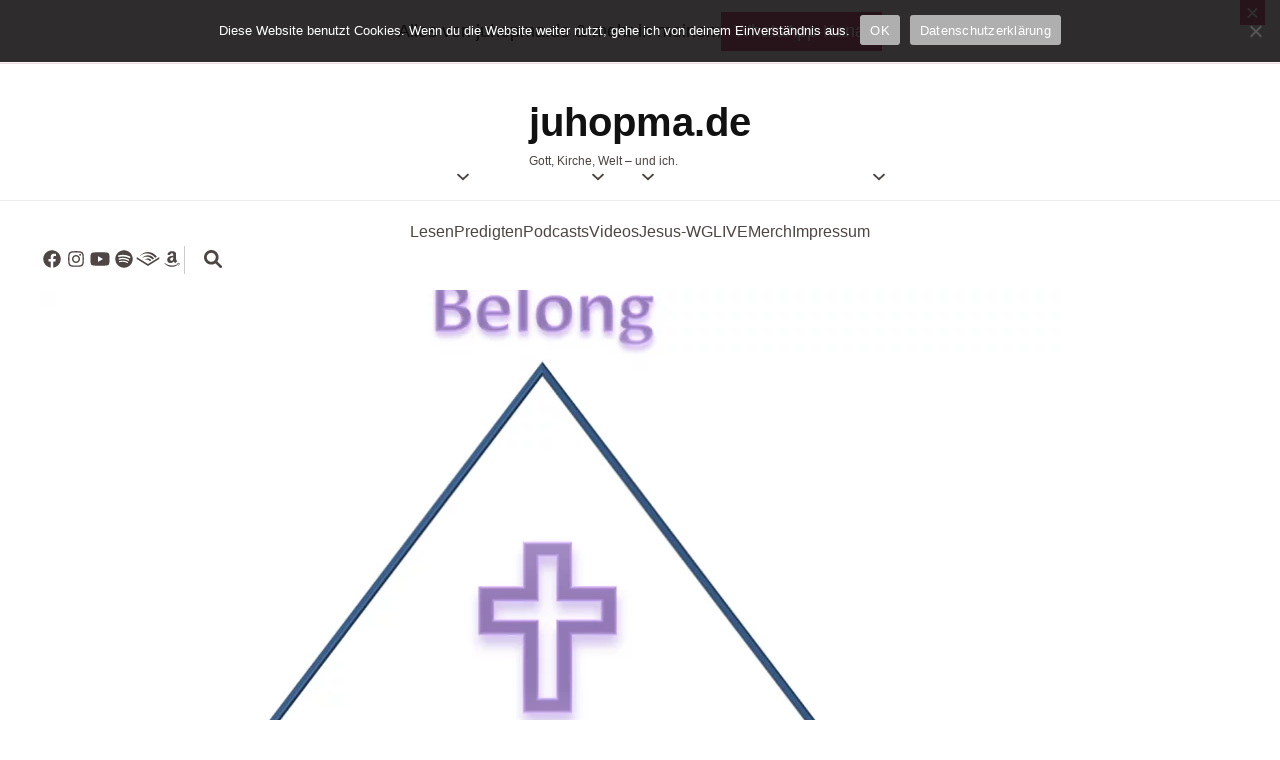

--- FILE ---
content_type: text/css
request_url: https://juhopma.de/wp-content/cache/wpo-minify/1769461708/assets/wpo-minify-header-b86e38b2.min.css
body_size: 21244
content:
.widget_bttk_author_bio{text-align:center}.widget_bttk_author_bio .image-holder img{vertical-align:top}.widget_bttk_author_bio .image-holder{margin:0 0 30px}.widget_bttk_author_bio .title-holder{font-size:28px;line-height:32px;margin:0 0 20px}.widget_bttk_author_bio .text-signature{font-family:'Dancing Script',cursive;font-size:30px;color:#000;font-style:italic;line-height:1.3;margin-bottom:10px}.widget_bttk_author_bio .signature-holder{margin-bottom:10px}.widget_bttk_author_bio .readmore{display:inline-block;padding:10px 30px;background:#ccc;margin:0 0 30px}.widget_bttk_author_bio .author-socicons{margin:0;padding:0;list-style:none}.widget_bttk_author_bio .author-socicons li{display:inline-block;margin:0 3px}.widget_bttk_custom_categories ul li{background-size:cover;width:100%;height:100%;position:relative}.widget_bttk_custom_categories ul li:after{position:absolute;top:0;left:0;width:100%;height:100%;background:rgba(0,0,0,.25);content:''}.widget_bttk_custom_categories ul li a{display:block;width:100%;height:100%;color:#fff;overflow:hidden;position:relative;z-index:1}.widget_bttk_custom_categories ul li .cat-title{float:left;font-size:14px;text-transform:uppercase}.widget_bttk_custom_categories ul li .post-count{float:right;font-size:13px;width:99px;height:48px;background:#111;text-align:center;line-height:48px;-webkit-transition:linear .2s;-moz-transition:linear .2s;transition:linear .2s}.widget_bttk_custom_categories ul li a:hover .post-count,.widget_bttk_custom_categories ul li a:hover:focus .post-count{width:124px}.widget_bttk_popular_post ul li,.widget_bttk_pro_recent_post ul li{overflow:hidden}.widget_bttk_popular_post ul li .post-thumbnail,.widget_bttk_pro_recent_post ul li .post-thumbnail{float:left;width:80px;height:80px;margin-right:20px}.widget_bttk_popular_post ul li .post-thumbnail img,.widget_bttk_pro_recent_post ul li .post-thumbnail img{vertical-align:top;width:100%;height:100%;object-fit:cover}.widget_bttk_popular_post ul li .entry-header,.widget_bttk_pro_recent_post ul li .entry-header{overflow:hidden}.widget_bttk_popular_post ul li .entry-header .entry-title,.widget_bttk_pro_recent_post ul li .entry-header .entry-title{font-size:18px;line-height:26px;margin:0}.widget_bttk_popular_post ul li .entry-header .entry-meta,.widget_bttk_pro_recent_post ul li .entry-header .entry-meta{font-size:14px;line-height:21px}.widget_bttk_popular_post .style-two li .post-thumbnail,.widget_bttk_pro_recent_post .style-two li .post-thumbnail{width:100%;margin-right:0;margin-bottom:20px;height:190px}.widget_bttk_popular_post .style-two li .entry-header,.widget_bttk_pro_recent_post .style-two li .entry-header{width:100%;text-align:center;padding:0 15px}.widget_bttk_popular_post .style-three li .post-thumbnail,.widget_bttk_pro_recent_post .style-three li .post-thumbnail{height:190px;margin:0 0 -40px;width:100%}.widget_bttk_popular_post .style-three li .entry-header,.widget_bttk_pro_recent_post .style-three li .entry-header{background:#fff none repeat scroll 0 0;margin:0 auto;max-width:92%;padding:13px 15px 0;position:relative;text-align:center;width:100%}.widget_bttk_popular_post ul li .entry-header .cat-links,.widget_bttk_pro_recent_post ul li .entry-header .cat-links{display:none}.widget_bttk_popular_post .style-three li .entry-header .cat-links,.widget_bttk_popular_post .style-two li .entry-header .cat-links,.widget_bttk_pro_recent_post .style-three li .entry-header .cat-links,.widget_bttk_pro_recent_post .style-two li .entry-header .cat-links{display:block;font-size:14px;font-weight:500}.widget_bttk_popular_post .style-three li .entry-header .cat-links a,.widget_bttk_popular_post .style-two li .entry-header .cat-links a,.widget_bttk_pro_recent_post .style-three li .entry-header .cat-links a,.widget_bttk_pro_recent_post .style-two li .entry-header .cat-links a{margin:0 3px}.widget_bttk_social_links ul{margin:0 -2px;overflow:hidden}.widget_bttk_social_links ul li{float:left;padding:0 2px;margin:0 0 4px}.widget_bttk_social_links ul li a{display:block;width:63px;height:63px;background:#111;color:#fff;text-align:center;line-height:63px}.widget_bttk_posts_category_slider_widget .owl-theme .owl-nav [class*=owl-]{margin:0;width:40px;height:40px;font-size:0;background:rgba(0,0,0,.75);border-radius:0;position:absolute;-webkit-transition:ease .2s;-moz-transition:ease .2s;transition:ease .2s}.widget_bttk_posts_category_slider_widget .owl-theme .owl-prev{top:75px;left:0}.widget_bttk_posts_category_slider_widget .owl-theme .owl-prev:after{content:'';background-image:url('data:image/svg+xml; utf8,<svg xmlns="http://www.w3.org/2000/svg" viewBox="0 0 192 512"><path fill="%23fff" d="M4.2 247.5L151 99.5c4.7-4.7 12.3-4.7 17 0l19.8 19.8c4.7 4.7 4.7 12.3 0 17L69.3 256l118.5 119.7c4.7 4.7 4.7 12.3 0 17L168 412.5c-4.7 4.7-12.3 4.7-17 0L4.2 264.5c-4.7-4.7-4.7-12.3 0-17z"></path></svg>');background-repeat:no-repeat;width:10px;height:20px;position:absolute;top:50%;left:50%;-webkit-transform:translate(-50%,-50%);-moz-transform:translate(-50%,-50%);transform:translate(-50%,-50%)}.widget_bttk_posts_category_slider_widget .owl-next{top:75px;right:0}.widget_bttk_posts_category_slider_widget .owl-theme .owl-next:after{content:'';background-image:url('data:image/svg+xml; utf8,<svg xmlns="http://www.w3.org/2000/svg" viewBox="0 0 192 512"><path fill="%23fff" d="M187.8 264.5L41 412.5c-4.7 4.7-12.3 4.7-17 0L4.2 392.7c-4.7-4.7-4.7-12.3 0-17L122.7 256 4.2 136.3c-4.7-4.7-4.7-12.3 0-17L24 99.5c4.7-4.7 12.3-4.7 17 0l146.8 148c4.7 4.7 4.7 12.3 0 17z"></path></svg>');background-repeat:no-repeat;width:10px;height:20px;position:absolute;top:50%;left:50%;-webkit-transform:translate(-50%,-50%);-moz-transform:translate(-50%,-50%);transform:translate(-50%,-50%)}.widget_bttk_posts_category_slider_widget .post-thumbnail{display:block;margin-bottom:15px}.widget_bttk_posts_category_slider_widget .carousel-title{text-align:center}.widget_bttk_posts_category_slider_widget .carousel-title .cat-links{display:block;font-size:14px;font-weight:500}.widget_bttk_posts_category_slider_widget .carousel-title .cat-links a{margin:0 3px}.widget_bttk_posts_category_slider_widget .carousel-title .title{font-size:18px;line-height:26px;font-weight:400}.widget_bttk_posts_category_slider_widget .owl-theme .owl-dots .owl-dot span{margin:0 3px;background:#eee}.widget_bttk_posts_category_slider_widget .owl-theme .owl-dots .owl-dot span:hover{background:#111}.widget_bttk_posts_category_slider_widget .owl-theme .owl-dots .owl-dot.active span{background:#111}.widget_bttk_image_text_widget ul li{position:relative}.widget_bttk_image_text_widget ul li .btn-readmore{position:absolute;width:70%;text-align:center;top:50%;left:50%;color:#fff;background:#111;text-transform:uppercase;letter-spacing:1px;padding:12px 29px 9px 32px;-webkit-transform:translate(-50%,-50%);-moz-transform:translate(-50%,-50%);transform:translate(-50%,-50%);-webkit-transition:ease .2s;-moz-transition:ease .2s;transition:ease .2s}.widget-area ul{margin:0;padding:0;list-style:none}.widget-area ul li{margin:0 0 20px}.widget_raratheme_companion_cta_widget .widget-content{position:relative}.widget_raratheme_companion_cta_widget .widget-content.bg-image:after{content:'';position:absolute;top:0;left:0;width:100%;height:100%;background:rgba(0,0,0,.5)}.widget_raratheme_companion_cta_widget .widget-content .text-holder{position:relative;z-index:1;color:#fff;text-align:center;padding:30px 15px}.widget_raratheme_companion_cta_widget .widget-content .text-holder .btn-cta{display:inline-block;margin:0 3px;background:#f7f7f7;color:#555;border-radius:3px;padding:5px 15px;text-decoration:none;font-size:15px;border:1px solid #ccc;-webkit-transition:linear .2s;-moz-transition:linear .2s;transition:linear .2s}.widget_raratheme_companion_cta_widget .widget-content .text-holder .btn-cta:focus,.widget_raratheme_companion_cta_widget .widget-content .text-holder .btn-cta:hover{text-decoration:none;background:0 0;color:#fff}.widget_raratheme_featured_widget .img-holder{margin-bottom:30px}.widget_raratheme_featured_widget .img-holder a{display:block}.widget_raratheme_featured_widget .img-holder img{vertical-align:top}.widget_raratheme_featured_widget .text-holder .readmore{display:inline-block;background:#f7f7f7;color:#555;border-radius:3px;padding:5px 15px;text-decoration:none;font-size:15px;border:1px solid #ccc;-webkit-transition:linear .2s;-moz-transition:linear .2s;transition:linear .2s}.widget_raratheme_featured_widget .text-holder .readmore:focus,.widget_raratheme_featured_widget .text-holder .readmore:hover{background:0 0;text-decoration:none}.widget_raratheme_icon_text_widget .icon-holder{font-size:30px;margin:0 0 15px}.widget_raratheme_image_widget .image-holder{margin:0 0 20px}.widget_raratheme_image_widget .image-holder img{vertical-align:top}.widget_raratheme_image_widget .image-holder a{display:block}.widget_raratheme_image_widget .readmore{display:inline-block;background:#f7f7f7;color:#555;border-radius:3px;padding:5px 15px;text-decoration:none;font-size:15px;border:1px solid #ccc;-webkit-transition:linear .2s;-moz-transition:linear .2s;transition:linear .2s}.widget_raratheme_image_widget .readmore:focus,.widget_raratheme_image_widget .readmore:hover{background:0 0;text-decoration:none}.widget_raratheme_popular_post ul li,.widget_raratheme_recent_post ul li{overflow:hidden}.widget_raratheme_popular_post ul li .post-thumbnail,.widget_raratheme_recent_post ul li .post-thumbnail{float:left;width:68px;margin-right:15px}.widget_raratheme_popular_post ul li .post-thumbnail img,.widget_raratheme_recent_post ul li .post-thumbnail img{vertical-align:top}.widget_raratheme_popular_post ul li .entry-header,.widget_raratheme_recent_post ul li .entry-header{overflow:hidden}.widget_raratheme_popular_post ul li .entry-header .entry-title,.widget_raratheme_recent_post ul li .entry-header .entry-title{margin:0 0 5px;font-size:15px;line-height:18px}.widget_raratheme_popular_post ul li .entry-header .entry-title a,.widget_raratheme_recent_post ul li .entry-header .entry-title a{text-decoration:none}.widget_raratheme_popular_post ul li .entry-header .entry-meta,.widget_raratheme_recent_post ul li .entry-header .entry-meta{font-size:14px;line-height:18px}.widget_raratheme_popular_post ul li .entry-header .view-count{font-size:14px;line-height:18px}.widget_raratheme_popular_post ul li .entry-header .comment-count{font-size:14px;line-height:18px}.widget_raratheme_popular_post ul li .entry-header .comment-count .fa{margin-right:5px}.widget_raratheme_social_links ul{font-size:15px;overflow:hidden}.widget_raratheme_social_links ul li{float:left;margin-right:3px}.widget_raratheme_social_links ul li a{display:block;width:30px;height:30px;background:#000;color:#fff;text-align:center;line-height:30px;-webkit-transition:linear .2s;-moz-transition:linear .2s;transition:linear .2s}.widget_raratheme_social_links ul li a:focus,.widget_raratheme_social_links ul li a:hover{border-radius:50%}.widget_raratheme_social_links ul li a[href*=facebook]{background:#3b5998}.widget_raratheme_social_links ul li a[href*=twitter]{background:#1da1f2}.widget_raratheme_social_links ul li a[href*=flickr]{background:#0063db}.widget_raratheme_social_links ul li a[href*=vimeo]{background:#23b6ea}.widget_raratheme_social_links ul li a[href*=youtube]{background:#cb1f1f}.widget_raratheme_social_links ul li a[href*=google]{background:#d51f1e}.widget_raratheme_social_links ul li a[href*='ok.ru']{background:#ee8208}.widget_raratheme_social_links ul li a[href*=vk]{background:#466991}.widget_raratheme_social_links ul li a[href*=xing]{background:#005a5f}.widget_raratheme_social_links ul li a[href*=stumbleupon]{background:#eb4823}.widget_raratheme_social_links ul li a[href*=pinterest]{background:#cb2027}.widget_raratheme_social_links ul li a[href*=dribbble]{background:#e84c88}.widget_raratheme_social_links ul li a[href*=linkedin]{background:#0274b3}.widget_raratheme_social_links ul li a[href*=rss]{background:orange}.widget_raratheme_social_links ul li a[href*=tumblr]{background:#2e4f6e}.widget_raratheme_social_links ul li a[href*=instagram]{background:#895a4d}.widget_raratheme_companion_stat_counter_widget .icon-holder{font-size:30px;margin:0 0 15px}.odometer.odometer-theme-default,.widget_raratheme_companion_stat_counter_widget .odometer.odometer-auto-theme{font-size:25px;font-weight:700}ul.accordion{list-style:none}ul.accordion .inner{display:none}ul.accordion li{margin:.5em 0}ul.accordion li a.toggle{display:block}.odometer.odometer-auto-theme,.odometer.odometer-theme-default{vertical-align:middle;vertical-align:auto;zoom:1;display:inline;position:relative}.odometer.odometer-auto-theme .odometer-digit,.odometer.odometer-theme-default .odometer-digit{vertical-align:middle;vertical-align:auto;zoom:1;display:inline;position:relative}.odometer.odometer-auto-theme .odometer-digit .odometer-digit-spacer,.odometer.odometer-theme-default .odometer-digit .odometer-digit-spacer{vertical-align:middle;vertical-align:auto;zoom:1;display:inline;visibility:hidden}.odometer.odometer-auto-theme .odometer-digit .odometer-digit-inner,.odometer.odometer-theme-default .odometer-digit .odometer-digit-inner{text-align:left;display:block;position:absolute;top:0;left:0;right:0;bottom:0;overflow:hidden}.odometer.odometer-auto-theme .odometer-digit .odometer-ribbon,.odometer.odometer-theme-default .odometer-digit .odometer-ribbon{display:block}.odometer.odometer-auto-theme .odometer-digit .odometer-ribbon-inner,.odometer.odometer-theme-default .odometer-digit .odometer-ribbon-inner{display:block;-webkit-backface-visibility:hidden}.odometer.odometer-auto-theme .odometer-digit .odometer-value,.odometer.odometer-theme-default .odometer-digit .odometer-value{display:block;-webkit-transform:translateZ(0);-moz-transform:translateZ(0);transform:translateZ(0)}.odometer.odometer-auto-theme .odometer-digit .odometer-value.odometer-last-value,.odometer.odometer-theme-default .odometer-digit .odometer-value.odometer-last-value{position:absolute}.odometer.odometer-auto-theme.odometer-animating-up .odometer-ribbon-inner,.odometer.odometer-theme-default.odometer-animating-up .odometer-ribbon-inner{-webkit-transition:-webkit-transform 2s;-moz-transition:-moz-transform 2s;-ms-transition:-ms-transform 2s;-o-transition:-o-transform 2s;transition:transform 2s}.odometer.odometer-auto-theme.odometer-animating-up.odometer-animating .odometer-ribbon-inner,.odometer.odometer-theme-default.odometer-animating-up.odometer-animating .odometer-ribbon-inner{-webkit-transform:translateY(-100%);-moz-transform:translateY(-100%);-ms-transform:translateY(-100%);-o-transform:translateY(-100%);transform:translateY(-100%)}.odometer.odometer-auto-theme.odometer-animating-down .odometer-ribbon-inner,.odometer.odometer-theme-default.odometer-animating-down .odometer-ribbon-inner{-webkit-transform:translateY(-100%);-moz-transform:translateY(-100%);-ms-transform:translateY(-100%);-o-transform:translateY(-100%);transform:translateY(-100%)}.odometer.odometer-auto-theme.odometer-animating-down.odometer-animating .odometer-ribbon-inner,.odometer.odometer-theme-default.odometer-animating-down.odometer-animating .odometer-ribbon-inner{-webkit-transition:-webkit-transform 2s;-moz-transition:-moz-transform 2s;-ms-transition:-ms-transform 2s;-o-transition:-o-transform 2s;transition:transform 2s;-webkit-transform:translateY(0);-moz-transform:translateY(0);-ms-transform:translateY(0);-o-transform:translateY(0);transform:translateY(0)}.odometer.odometer-auto-theme .odometer-value,.odometer.odometer-theme-default .odometer-value{text-align:center}.widget_blossom_client_logo_widget .image-holder img{max-width:190px}.portfolio-holder .portfolio-sorting{text-align:center;text-transform:uppercase}.portfolio-sorting .button{margin:0 30px 40px 30px;background:0 0;border:none;font-weight:400;font-size:16px;cursor:pointer;padding:0;color:#000}.portfolio-sorting .button.is-checked,.portfolio-sorting .button:hover{color:#777}.portfolio-img-holder .portfolio-item{float:left;width:33.33%;padding:15px}.portfolio-item img{vertical-align:top}.portfolio-item .portfolio-item-inner{position:relative;overflow:hidden}.portfolio-item .portfolio-text-holder{font-size:14px;font-weight:600;position:absolute;top:0;bottom:0;left:0;right:0;background:-webkit-linear-gradient(transparent,rgba(0,0,0,.65));background:-moz-linear-gradient(transparent,rgba(0,0,0,.65));background:-ms-linear-gradient(transparent,rgba(0,0,0,.65));background:-o-linear-gradient(transparent,rgba(0,0,0,.65));background:linear-gradient(transparent,rgba(0,0,0,.65));text-align:center;padding:0 20px;display:flex;flex-direction:column;flex:1;justify-content:flex-end;opacity:0;visibility:hidden;-webkit-transition:all ease .35s;-moz-transition:all ease .35s;transition:all ease .35s}.portfolio-item-inner:hover .portfolio-text-holder{padding-top:30px;padding-bottom:30px;opacity:1;visibility:visible}.portfolio-item .portfolio-cat a{color:#fff;text-decoration:none;padding-right:10px;display:inline-block;margin-bottom:5px}.portfolio-item .portfolio-cat a:last-child{padding-right:0}.portfolio-text-holder .portfolio-img-title{font-size:24px;font-weight:600}.portfolio-item .portfolio-img-title a{color:#fff;text-decoration:none}.portfolio-item a:hover{color:#ddd}.portfolio-holder .post-thumbnail{margin:0 0 35px 0;text-align:center}.portfolio-holder .entry-header{border-bottom:1px solid #eee;margin-bottom:30px;padding-bottom:30px}.entry-header .portfolio-cat a{color:#777;text-decoration:none;margin-right:10px}.entry-header .portfolio-cat a:last-child{margin-right:0}.portfolio-holder .entry-header .entry-title{color:#000;margin:10px 0 0 0;font-size:3em}.portfolio-holder .entry-content,.portfolio-holder .entry-header{margin-left:auto;margin-right:auto;max-width:80%}.portfolio-holder .entry-content{color:#555;line-height:1.6}.related-portfolio{margin-top:80px}.related-portfolio-title{text-align:center;margin-bottom:30px;font-size:22px}.related-portfolio .portfolio-img-holder:after,.related-portfolio .portfolio-img-holder:before{content:"";display:table;height:0;width:0;line-height:0}.related-portfolio .portfolio-img-holder:after{clear:both}.related-portfolio .portfolio-item .portfolio-text-holder{opacity:1;visibility:visible;padding:30px 20px}@media only screen and (max-width:1024px){.archive .trip-content-area .grid .btn-loadmore{grid-column:1/span 2}.portfolio-img-holder .portfolio-item{width:50%}}@media only screen and (max-width:767px){.archive .trip-content-area .grid .btn-loadmore{grid-column:1/span 1}.portfolio-img-holder .portfolio-item{width:100%;float:none;padding-left:0;padding-right:0}.portfolio-holder .entry-content,.portfolio-holder .entry-header{max-width:100%}}#cookie-notice{position:fixed;min-width:100%;height:auto;z-index:100000;font-size:13px;letter-spacing:0;line-height:20px;left:0;text-align:center;font-weight:normal;font-family:-apple-system,BlinkMacSystemFont,Arial,Roboto,"Helvetica Neue",sans-serif}#cookie-notice,#cookie-notice *{-webkit-box-sizing:border-box;-moz-box-sizing:border-box;box-sizing:border-box}#cookie-notice.cn-animated{-webkit-animation-duration:.5s!important;animation-duration:.5s!important;-webkit-animation-fill-mode:both;animation-fill-mode:both}#cookie-notice.cn-animated.cn-effect-none{-webkit-animation-duration:.001s!important;animation-duration:.001s!important}#cookie-notice .cookie-notice-container{display:block}#cookie-notice.cookie-notice-hidden .cookie-notice-container{display:none}#cookie-notice .cookie-revoke-container{display:block}#cookie-notice.cookie-revoke-hidden .cookie-revoke-container{display:none}.cn-position-top{top:0}.cn-position-bottom{bottom:0}.cookie-notice-container{padding:15px 30px;text-align:center;width:100%;z-index:2}.cookie-revoke-container{padding:15px 30px;width:100%;z-index:1}.cn-close-icon{position:absolute;right:15px;top:50%;margin:-10px 0 0 0;width:15px;height:15px;opacity:.5;padding:10px;border:none;outline:none;background:none;box-shadow:none;cursor:pointer}.cn-close-icon:focus,.cn-close-icon:focus-visible{outline:2px solid currentColor;outline-offset:3px}.cn-close-icon:hover{opacity:1}.cn-close-icon:before,.cn-close-icon:after{position:absolute;content:' ';height:15px;width:2px;top:3px;background-color:rgba(128,128,128,1)}.cn-close-icon:before{transform:rotate(45deg)}.cn-close-icon:after{transform:rotate(-45deg)}#cookie-notice .cn-revoke-cookie{margin:0}#cookie-notice .cn-button{margin:0 0 0 10px;display:inline-block}#cookie-notice .cn-button:not(.cn-button-custom){font-family:-apple-system,BlinkMacSystemFont,Arial,Roboto,"Helvetica Neue",sans-serif;font-weight:normal;font-size:13px;letter-spacing:.25px;line-height:20px;margin:0 0 0 10px;text-align:center;text-transform:none;display:inline-block;cursor:pointer;touch-action:manipulation;white-space:nowrap;outline:none;box-shadow:none;text-shadow:none;border:none;-webkit-border-radius:3px;-moz-border-radius:3px;border-radius:3px;text-decoration:none;padding:8.5px 10px;line-height:1;color:inherit}.cn-text-container{margin:0 0 6px 0}.cn-text-container,.cn-buttons-container{display:inline-block}#cookie-notice.cookie-notice-visible.cn-effect-none,#cookie-notice.cookie-revoke-visible.cn-effect-none{-webkit-animation-name:fadeIn;animation-name:fadeIn}#cookie-notice.cn-effect-none{-webkit-animation-name:fadeOut;animation-name:fadeOut}#cookie-notice.cookie-notice-visible.cn-effect-fade,#cookie-notice.cookie-revoke-visible.cn-effect-fade{-webkit-animation-name:fadeIn;animation-name:fadeIn}#cookie-notice.cn-effect-fade{-webkit-animation-name:fadeOut;animation-name:fadeOut}#cookie-notice.cookie-notice-visible.cn-effect-slide,#cookie-notice.cookie-revoke-visible.cn-effect-slide{-webkit-animation-name:slideInUp;animation-name:slideInUp}#cookie-notice.cn-effect-slide{-webkit-animation-name:slideOutDown;animation-name:slideOutDown}#cookie-notice.cookie-notice-visible.cn-position-top.cn-effect-slide,#cookie-notice.cookie-revoke-visible.cn-position-top.cn-effect-slide{-webkit-animation-name:slideInDown;animation-name:slideInDown}#cookie-notice.cn-position-top.cn-effect-slide{-webkit-animation-name:slideOutUp;animation-name:slideOutUp}@-webkit-keyframes fadeIn{from{opacity:0}to{opacity:1}}@keyframes fadeIn{from{opacity:0}to{opacity:1}}@-webkit-keyframes fadeOut{from{opacity:1}to{opacity:0}}@keyframes fadeOut{from{opacity:1}to{opacity:0}}@-webkit-keyframes slideInUp{from{-webkit-transform:translate3d(0,100%,0);transform:translate3d(0,100%,0);visibility:visible}to{-webkit-transform:translate3d(0,0,0);transform:translate3d(0,0,0)}}@keyframes slideInUp{from{-webkit-transform:translate3d(0,100%,0);transform:translate3d(0,100%,0);visibility:visible}to{-webkit-transform:translate3d(0,0,0);transform:translate3d(0,0,0)}}@-webkit-keyframes slideOutDown{from{-webkit-transform:translate3d(0,0,0);transform:translate3d(0,0,0)}to{visibility:hidden;-webkit-transform:translate3d(0,100%,0);transform:translate3d(0,100%,0)}}@keyframes slideOutDown{from{-webkit-transform:translate3d(0,0,0);transform:translate3d(0,0,0)}to{visibility:hidden;-webkit-transform:translate3d(0,100%,0);transform:translate3d(0,100%,0)}}@-webkit-keyframes slideInDown{from{-webkit-transform:translate3d(0,-100%,0);transform:translate3d(0,-100%,0);visibility:visible}to{-webkit-transform:translate3d(0,0,0);transform:translate3d(0,0,0)}}@keyframes slideInDown{from{-webkit-transform:translate3d(0,-100%,0);transform:translate3d(0,-100%,0);visibility:visible}to{-webkit-transform:translate3d(0,0,0);transform:translate3d(0,0,0)}}@-webkit-keyframes slideOutUp{from{-webkit-transform:translate3d(0,0,0);transform:translate3d(0,0,0)}to{visibility:hidden;-webkit-transform:translate3d(0,-100%,0);transform:translate3d(0,-100%,0)}}@keyframes slideOutUp{from{-webkit-transform:translate3d(0,0,0);transform:translate3d(0,0,0)}to{visibility:hidden;-webkit-transform:translate3d(0,-100%,0);transform:translate3d(0,-100%,0)}}@media all and (max-width:900px){.cookie-notice-container #cn-notice-text{display:block}.cookie-notice-container #cn-notice-buttons{display:block}#cookie-notice .cn-button{margin:0 5px 5px 5px}}@media all and (max-width:480px){.cookie-notice-container,.cookie-revoke-container{padding:15px 25px}}*{margin:0;padding:0;box-sizing:border-box}.skip-link,.skip-link:hover,.skip-link:visited{position:absolute;top:-999px;left:20px;background:#f7f7f7;border:1px solid rgba(0,0,0,.1);font-size:.8888em;font-weight:600;padding:10px 20px;color:var(--black-color);text-decoration:none;border-radius:5px;box-shadow:0 2px 20px rgba(0,0,0,.1);z-index:999;-webkit-transition:none;-moz-transition:none;transition:none}.skip-link:active,.skip-link:focus{top:50px;color:var(--black-color);text-decoration:none}.tax-product_cat .site-main .woocommerce-products-header{display:none}.clearfix{content:"";display:block;clear:both}.image-hover-transition-effect .post-thumbnail{display:block;overflow:hidden;width:100%}.image-hover-transition-effect img{transform:scale(1);transition:all .3s ease-in-out}.image-hover-transition-effect:hover .post-thumbnail img{transform:scale(1.1)}.has-primary-color{color:var(--g-primary-color)!important}.has-secondary-color{color:var(--g-secondary-color)!important}.has-body-font-color{color:var(--g-font-color)!important}.has-heading-color{color:var(--g-heading-color)!important}.has-site-bg-color{color:var(--g-background-color)!important}.has-primary-acc-color{color:var(--g-primary-acc-color)!important}.has-secondary-acc-color{color:var(--g-secondary-acc-color)!important}.has-primary-background-color{background-color:var(--g-primary-color)!important}.has-secondary-background-color{background-color:var(--g-secondary-color)!important}.has-body-font-background-color{background-color:var(--g-font-color)!important}.has-heading-background-color{background-color:var(--g-heading-color)!important}.has-site-bg-background-color{background-color:var(--g-background-color)!important}.has-primary-acc-background-color{background-color:var(--g-primary-acc-color)!important}.has-secondary-acc-background-color{background-color:var(--g-secondary-acc-color)!important}:root{--white-color:#ffffff;--white-color-rgb:255,255,255;--black-color:var(--black-color);--black-color-rgb:0,0,0}html{-webkit-text-size-adjust:100%;scroll-behavior:smooth}audio,canvas,progress,video{display:inline-block;vertical-align:baseline}audio:not([controls]){display:none;height:0}[hidden],template{display:none}a:active,a:hover{outline:0}abbr[title]{border-bottom:1px dotted}b,strong{font-weight:700}dfn{font-style:italic}mark{background:#ff0;color:var(--black-color)}small{font-size:80%}sub,sup{font-size:75%;line-height:0;position:relative;vertical-align:baseline}sup{top:-.5em}sub{bottom:-.25em}pre{overflow:auto}code,kbd,pre,samp{font-family:monospace,monospace;font-size:1em}button,input,optgroup,select,textarea{color:inherit;font:inherit;margin:0}button{overflow:visible}button,select{text-transform:none}button,html input[type=button],input[type=reset],input[type=submit]{-webkit-appearance:button;cursor:pointer}button[disabled],html input[disabled]{cursor:default}button::-moz-focus-inner,input::-moz-focus-inner{border:0;padding:0}input{line-height:normal}input[type=checkbox],input[type=radio]{box-sizing:border-box;padding:0}input[type=number]::-webkit-inner-spin-button,input[type=number]::-webkit-outer-spin-button{height:auto}input[type=search]::-webkit-search-cancel-button,input[type=search]::-webkit-search-decoration{-webkit-appearance:none}fieldset{border:1px solid silver;margin:0 2px;padding:.35em .625em .75em}legend{border:0;padding:0}textarea{overflow:auto}optgroup{font-weight:700}#content[tabindex="-1"]:focus{outline:0}.clear:after,.clear:before,.comment-content:after,.comment-content:before,.entry-content:after,.entry-content:before,.site-content:after,.site-content:before,.site-footer:after,.site-footer:before,.site-header:after,.site-header:before{content:"";display:table;table-layout:fixed}.clear:after,.comment-content:after,.entry-content:after,.site-content:after,.site-footer:after,.site-header:after{clear:both}.infinite-scroll .posts-navigation,.infinite-scroll.neverending .site-footer{display:none}.infinity-end.neverending .site-footer{display:block}.wp-caption{margin-bottom:1.5em;max-width:100%;margin-top:0}.wp-caption img[class*=wp-image-]{display:block;margin-left:auto;margin-right:auto}.wp-caption .wp-caption-text{margin:0}.wp-caption-text{text-align:left;margin:0;font-size:14px;color:rgba(var(--g-font-color-rgb),.65)}.gallery{margin:0 -15px 1.5em}.gallery:after{content:"";display:block;clear:both}.gallery-item{float:left;padding:0 15px;text-align:center;vertical-align:top;width:100%;margin:0 0 30px}.gallery-columns-2 .gallery-item{max-width:50%}.gallery-columns-3 .gallery-item{max-width:33.33333%}.gallery-columns-4 .gallery-item{max-width:25%}.gallery-columns-5 .gallery-item{max-width:20%}.gallery-columns-6 .gallery-item{max-width:16.66667%}.gallery-columns-7 .gallery-item{max-width:14.28571%}.gallery-columns-8 .gallery-item{max-width:12.5%}.gallery-columns-9 .gallery-item{max-width:11.11111%}.gallery-caption{display:block}:where(h1,h2,h3,h4,h5,h6){color:var(--g-heading-color);margin-bottom:.5em;clear:both}.site :where(h1,h2,h3,h4,h5,h6) a{color:var(--g-heading-color)}.site :where(h1,h2,h3,h4,h5,h6) a:hover{color:var(--g-primary-color)}.site-footer :where(h1,h2,h3,h4,h5,h6) a{color:var(--foot-text-color)}.site-footer :where(h1,h2,h3,h4,h5,h6) a:hover{color:var(--foot-text-color);opacity:.7}p{margin-bottom:1.5em}:is(dfn,cite,em,i){font-style:italic}blockquote{margin:0 1.5em}address{margin:0 0 1.5em}pre{background:#eee;font-family:"Courier 10 Pitch",courier,monospace;line-height:1.6;margin-bottom:1.6em;max-width:100%;overflow:auto;padding:1.6em;white-space:pre-wrap}:is(code,kbd,tt,var){font-family:monaco,consolas,"Andale Mono","DejaVu Sans Mono",monospace}:is(abbr,acronym){border-bottom:1px dotted #666;cursor:help}:is(mark,ins){background:#fff9c0;text-decoration:none}big{font-size:125%}body{background:var(--g-background-color);font-size:var(--g-primary-font-size);line-height:var(--g-primary-font-height);font-weight:var(--g-primary-font-weight);text-transform:var(--g-primary-font-transform);letter-spacing:var(--g-primary-font-spacing);color:var(--g-font-color);font-family:-apple-system,BlinkMacSystemFont,"Helvetica Neue",Helvetica,sans-serif;-webkit-font-smoothing:antialiased;-webkit-text-size-adjust:100%;text-size-adjust:100%;text-rendering:optimizeLegibility;overflow-x:hidden}@supports (font-variation-settings:normal){body{font-family:var(--g-primary-font),-apple-system,BlinkMacSystemFont,"Helvetica Neue",Helvetica,sans-serif}}hr{background-color:#ccc;border:0;height:1px;margin-bottom:1.5em}ol,ul{margin:0 0 1.5em 0;padding:0 0 0 20px}ul{list-style:disc}ol{list-style:decimal}li>ol,li>ul{margin-bottom:0;margin-left:1.5em}dt{font-weight:700}dd{margin:0 1.5em 1.5em}.comment-content .wp-smiley,.entry-content .wp-smiley,.page-content .wp-smiley{border:none;margin-bottom:0;margin-top:0;padding:0}embed,iframe,object{max-width:100%}.custom-logo-link{display:inline-block}img{height:auto;max-width:100%;border:0;border-style:none}iframe{vertical-align:top}:is(img,svg){display:block}svg:not(:root){overflow:hidden}table{border-collapse:collapse;border-spacing:0}table{margin:0 0 1.5em;width:100%;border:1px solid rgba(var(--g-heading-color-rgb),.05)}table tbody tr:nth-child(2n){background-color:rgba(var(--g-primary-color-rgb),.1)}table tbody tr:nth-child(odd){border-top:1px solid rgba(var(--g-heading-color-rgb),.05);border-bottom:1px solid rgba(var(--g-heading-color-rgb),.025)}table thead{border-bottom:0!important;background-color:rgba(var(--g-primary-color-rgb),.1)}table thead th{font-weight:600}td{color:var(--g-font-color)}.entry-content table :is(th,td){border:0;padding:.8vw 2vw;text-align:left;font-weight:400}th a{color:var(--g-font-color);text-decoration:none}th a:hover{color:var(--g-primary-color)}blockquote{margin:0 1.5em}blockquote:after,blockquote:before,q:after,q:before{content:""}blockquote,q{quotes:"" ""}.content-area :is(.post,.page) .entry-content blockquote{font-size:1.77em;line-height:1.25em;color:var(--g-heading-color);text-align:center;border-top:5px solid rgba(var(--g-primary-color-rgb),.1);border-bottom:5px solid rgba(var(--g-primary-color-rgb),.1);font-family:var(--g-secondary-color);margin:60px 0 40px 0;padding:40px;position:relative}.content-area :is(.post,.page) .entry-content blockquote:before{position:absolute;top:-25px;left:50%;transform:translateX(-50%);width:115px;height:45px;background-color:var(--g-primary-color);mask-image:url("data:image/svg+xml,%3Csvg width='66' height='44' viewBox='0 0 66 44' fill='none' xmlns='http://www.w3.org/2000/svg'%3E%3Cpath fill-rule='evenodd' clip-rule='evenodd' d='M50.6529 14.4516C58.6015 14.4516 65.0323 20.9546 65.0323 28.9032C65.0323 36.8519 58.5293 43.3548 50.5806 43.3548C42.632 43.3548 36.129 36.8519 36.129 28.9032C36.129 12.9342 49.0632 0 65.0323 0C65.0323 0 55.5666 3.54039 50.6529 14.4516ZM28.9032 28.9032C28.9032 36.8519 22.4003 43.3548 14.4516 43.3548C6.50297 43.3548 0 36.8519 0 28.9032C0 12.9342 12.9342 0 28.9032 0C28.9032 0 19.4375 3.54077 14.5239 14.4516C22.4725 14.4516 28.9032 20.9546 28.9032 28.9032Z' fill='%23D86B91'/%3E%3C/svg%3E%0A");-webkit-mask-image:url("data:image/svg+xml,%3Csvg width='66' height='44' viewBox='0 0 66 44' fill='none' xmlns='http://www.w3.org/2000/svg'%3E%3Cpath fill-rule='evenodd' clip-rule='evenodd' d='M50.6529 14.4516C58.6015 14.4516 65.0323 20.9546 65.0323 28.9032C65.0323 36.8519 58.5293 43.3548 50.5806 43.3548C42.632 43.3548 36.129 36.8519 36.129 28.9032C36.129 12.9342 49.0632 0 65.0323 0C65.0323 0 55.5666 3.54039 50.6529 14.4516ZM28.9032 28.9032C28.9032 36.8519 22.4003 43.3548 14.4516 43.3548C6.50297 43.3548 0 36.8519 0 28.9032C0 12.9342 12.9342 0 28.9032 0C28.9032 0 19.4375 3.54077 14.5239 14.4516C22.4725 14.4516 28.9032 20.9546 28.9032 28.9032Z' fill='%23D86B91'/%3E%3C/svg%3E%0A");mask-repeat:no-repeat;mask-position:center;-webkit-mask-repeat:no-repeat;-webkit-mask-position:center}.content-area :is(.post,.page) .entry-content blockquote p{margin:0;font-family:var(--g-secondary-font)}.content-area :is(.post,.page) .entry-content blockquote cite{font-size:16px;font-style:normal;font-family:var(--g-primary-font);color:rgba(var(--g-font-color-rgb),.65);text-transform:uppercase}.content-area :is(.post,.page) .entry-content blockquote{font-size:clamp(1.22em, 5vw, 1.66em);line-height:1.5em;padding:50px 20px 39px}@media only screen and (max-width:767px){.content-area :is(.post,.page) .entry-content blockquote cite{font-size:15px;line-height:1.333em}}a{background-color:transparent;color:var(--g-primary-color);text-decoration:none;transition:all 234ms ease-in-out}a:hover{color:var(--g-secondary-color)}:is(.is_underline,.entry-content,.widget-area) a:not(.wp-element-button,.post-edit-link,.wp-block-social-link-anchor,.profile-link,.btn-readmore,.wp-block-latest-comments__comment-author,.wp-block-latest-comments__comment-link){background-color:transparent;transition:all .25s ease-in-out;background-image:linear-gradient(var(--g-primary-color),var(--g-primary-color));background-size:0 2px;background-repeat:no-repeat;background-position:left bottom}:is(.is_underline,.entry-content,.widget-area) a:not(.wp-element-button,.post-edit-link,.wp-block-social-link-anchor,.profile-link,.btn-readmore,.wp-block-latest-comments__comment-author,.wp-block-latest-comments__comment-link):hover{background-size:100% 2px}.widget_text p a{text-decoration:underline}.widget_text p a:hover{color:var(--g-secondary-color)}a:focus{outline:thin dotted}.btn-readmore{position:relative;font-size:.77em;font-weight:600;padding-right:5px}.btn-readmore::after{content:"";position:absolute;mask-image:url("data:image/svg+xml,%3Csvg width='16' height='16' viewBox='0 0 16 16' fill='none' xmlns='http://www.w3.org/2000/svg'%3E%3Cg clip-path='url(https://juhopma.de/wp-content/themes/blossom-feminine-pro/modern/css/%23clip0_280_117)'%3E%3Cpath d='M1 8H15' stroke='%23D86B91' stroke-width='1.5' stroke-linecap='round' stroke-linejoin='round'/%3E%3Cpath d='M8 1L15 8L8 15' stroke='%23D86B91' stroke-width='1.5' stroke-linecap='round' stroke-linejoin='round'/%3E%3C/g%3E%3Cdefs%3E%3CclipPath id='clip0_280_117'%3E%3Crect width='16' height='16' fill='white'/%3E%3C/clipPath%3E%3C/defs%3E%3C/svg%3E%0A");-webkit-mask-image:url("data:image/svg+xml,%3Csvg width='16' height='16' viewBox='0 0 16 16' fill='none' xmlns='http://www.w3.org/2000/svg'%3E%3Cg clip-path='url(https://juhopma.de/wp-content/themes/blossom-feminine-pro/modern/css/%23clip0_280_117)'%3E%3Cpath d='M1 8H15' stroke='%23D86B91' stroke-width='1.5' stroke-linecap='round' stroke-linejoin='round'/%3E%3Cpath d='M8 1L15 8L8 15' stroke='%23D86B91' stroke-width='1.5' stroke-linecap='round' stroke-linejoin='round'/%3E%3C/g%3E%3Cdefs%3E%3CclipPath id='clip0_280_117'%3E%3Crect width='16' height='16' fill='white'/%3E%3C/clipPath%3E%3C/defs%3E%3C/svg%3E%0A");mask-repeat:no-repeat;-webkit-mask-repeat:no-repeat;top:50%;right:-20px;transform:translateY(-50%);height:16px;width:16px;background-color:var(--g-primary-color);transition:all ease-in-out .35s}.btn-readmore:hover::after{right:-30px;background-color:var(--g-secondary-color)}.btn-404,.btn-get{background:var(--g-primary-color);color:var(--white-color);display:inline-block;padding:8px 12px;border:1px solid var(--g-primary-color)}.btn-404:hover,.btn-get:hover{box-shadow:inset 0 0 0 4px var(--white-color)}.btn-404{font-size:.77em;padding:12px 24px}input[type=button],input[type=reset],input[type=submit]:not(.search-submit){background:var(--g-primary-color);border:1px solid var(--g-primary-color);color:var(--white-color);border-radius:0;box-shadow:none;text-shadow:none;text-transform:uppercase;padding:18px 40px;-webkit-transition:linear .2s;-moz-transition:linear .2s;transition:linear .2s}input:is([type=button],[type=reset],[type=submit],[type=button],[type=reset],[type=submit]):is(:hover,:focus){box-shadow:inset 0 0 0 4px var(--white-color)}input:is([type=button],[type=reset],[type=submit],[type=button],[type=reset],[type=submit]):is(:hover,:focus){box-shadow:inset 0 0 0 4px var(--white-color)}button:focus,input[type=button]:focus,input[type=reset]:focus,input[type=submit]:focus{outline:1px dotted}:is(input[type=text],input[type=email],input[type=url],input[type=password],input[type=search],input[type=number],input[type=tel],input[type=range],input[type=date],input[type=month],input[type=week],input[type=time],input[type=datetime],input[type=datetime-local],input[type=color],textarea){color:var(--g-font-color);border:1px solid #e5e5e5;border-radius:0;padding:18px 24px;width:100%}select{border:1px solid #e5e5e5}:is(input:is([type=text],[type=email],[type=url],[type=password],[type=search],[type=number],[type=tel],[type=range],[type=date],[type=month],[type=week],[type=time],[type=datetime],[type=datetime-local],[type=color]),textarea):focus{color:var(--g-heading-color)}textarea{width:100%;height:150px;resize:none}.container{width:min(100% - 30px,var(--container-width));margin:0 auto}.full-width.centered .content-area .site-main{max-width:var(--centered-maxwidth);margin:0 auto}.site-content>.row{display:flex;flex-direction:column;gap:50px}@media screen and (min-width:1024px){:is(.rightsidebar,.leftsidebar) .site-content>.row{flex-direction:row}:is(.rightsidebar,.leftsidebar) .site-content>.row .content-area{flex:auto}:is(.rightsidebar,.leftsidebar) .site-content>.row .widget-area{flex:0 0 var(--sidebar-width);max-width:var(--sidebar-width);width:100%;margin-top:0}}@media screen and (min-width:992px){.leftsidebar .site-content>.row{flex-direction:row-reverse}}.sticky-header{padding:16px 0;background:var(--white-color);box-shadow:0 3px 5px rgba(0,0,0,.05);position:fixed;top:0;left:0;right:0;z-index:9999;visibility:hidden;transform:translateY(-100%);transition:all ease .35s}.sticky-header .site-logo{max-width:150px}.sticky-header .container{display:flex;align-items:center;justify-content:space-between;gap:24px}.sticky-header .container .toggle-btn-wrap{display:inline-flex}.sticky-header .container .toggle-btn{border:none;background:0 0}.sticky-header .container .toggle-btn .toggle-bar{background-color:var(--g-font-color)!important}.sticky-header .container .toggle-btn:hover>svg line{stroke:var(--g-primary-color);transition:all .2s ease-in-out}@media (min-width:1200px){.sticky-header .container{flex-direction:row}.sticky-header .container .toggle-btn{display:none!important}}@media (max-width:992px){.sticky-header .container .header-button-wrap{display:none}}.sticky-header.sticky-menu{visibility:visible;transform:translateY(0)}@media (max-width:1200px){.sticky-header{padding:10px 0}.sticky-header .container .header-button-wrap{display:none}.sticky-header .container #sticky-navigation.main-navigation{max-width:100%;display:none;padding-top:50px;padding-left:20px;padding-right:20px;position:fixed;top:0;left:0;bottom:0;background:var(--white-color);box-shadow:-5px 0 15px rgba(var(--g-black-color-rgb),.1);width:320px;z-index:9999;margin:0;height:min-content}.sticky-header .container #sticky-navigation.main-navigation>div{height:100vh;overflow-y:scroll}.sticky-header .container #sticky-navigation.main-navigation>div ul{padding:0}.sticky-header .container #sticky-navigation.main-navigation>div ul li a{white-space:nowrap;color:rgba(var(--nav-font-color-rgb),.8)}.sticky-header .container #sticky-navigation.main-navigation>div ul .sub-menu li{padding-bottom:0}}.site-header{position:relative}.site-header .main-navigation{display:flex;justify-content:center}.site-header .site-title{margin:0}.site-header .menu{display:flex;list-style:none;margin:0;padding:0;column-gap:50px;row-gap:16px;flex-wrap:wrap}.site-header .menu li.menu-item-has-children .bfp-angle-down::after{content:"";position:absolute;top:50%;transform:translateY(-50%);-webkit-mask-image:url('data:image/svg+xml;utf8,<svg xmlns="http://www.w3.org/2000/svg" viewBox="0 0 320 512"><path fill="%23111" d="M151.5 347.8L3.5 201c-4.7-4.7-4.7-12.3 0-17l19.8-19.8c4.7-4.7 12.3-4.7 17 0L160 282.7l119.7-118.5c4.7-4.7 12.3-4.7 17 0l19.8 19.8c4.7 4.7 4.7 12.3 0 17l-148 146.8c-4.7 4.7-12.3 4.7-17 0z"></path></svg>');-webkit-mask-repeat:no-repeat;-webkit-mask-position:center;mask-image:url('data:image/svg+xml;utf8,<svg xmlns="http://www.w3.org/2000/svg" viewBox="0 0 320 512"><path fill="%23111" d="M151.5 347.8L3.5 201c-4.7-4.7-4.7-12.3 0-17l19.8-19.8c4.7-4.7 12.3-4.7 17 0L160 282.7l119.7-118.5c4.7-4.7 12.3-4.7 17 0l19.8 19.8c4.7 4.7 4.7 12.3 0 17l-148 146.8c-4.7 4.7-12.3 4.7-17 0z"></path></svg>');mask-repeat:no-repeat;mask-position:center;background-color:var(--g-font-color);width:1em;height:1em;transition:linear .2s}.site-header .secondary-nav .menu{column-gap:40px}.site-header :is(.main-navigation,.secondary-nav) ul li{list-style:none}@media screen and (min-width:1200px){.site-header :is(.main-navigation,.secondary-nav) ul li{position:relative;list-style:none;display:flex;gap:8px}.site-header :is(.main-navigation,.secondary-nav) ul li .sub-menu li{justify-content:space-between}.site-header :is(.main-navigation,.secondary-nav) ul li .sub-menu li .submenu-toggle-btn .bfp-angle-down::after{transform:translateY(-50%) rotate(-90deg);right:5%}.site-header .menu li a{text-decoration:none;font-size:.88em;color:var(--g-font-color);transition:linear .2s}.site-header .menu li .sub-menu{background:var(--white-color);transition:all 235ms ease;padding-top:0;display:flex;flex-direction:column;position:absolute;top:100%;left:0;box-shadow:0 5px 15px rgba(0,0,0,.2);visibility:hidden;transform:translateY(15px);opacity:0;width:250px;margin:8px 0 0;padding:0}.site-header .menu li:is(:hover,.focused)>.sub-menu{transform:translateY(0);visibility:visible;opacity:1;z-index:99998}.site-header .menu li .sub-menu .sub-menu{margin:0;left:100%;top:0}.site-header .menu .sub-menu li{padding:16px;border-bottom:1px solid rgba(0,0,0,.1)}.site-header .menu .sub-menu li:last-child{border-bottom:none}.site-header .menu li a:hover,.site-header .menu li:hover>a{text-decoration:none;color:var(--g-primary-color)}.site-header .secondary-nav ul ul ul{top:-10px;padding:9px 0}.site-header .secondary-nav ul ul ul:after,.site-header .secondary-nav ul ul ul:before{display:none}}@media only screen and (min-width:768px){.site-header .secondary-nav ul li:hover>ul{display:block!important}.site-header .secondary-nav ul li:focus-within>ul{display:block!important}}.site-header .social-networks{display:flex;list-style:none;gap:16px;margin:0;padding:0}.site-header .social-networks li a{color:var(--g-font-color);transition:linear .2s}.site-header .social-networks li a:hover{text-decoration:none;color:var(--g-primary-color)}.site-header .header-m{padding:32px 0;text-align:center}.site-header .site-title{margin-bottom:6px}.site-header .site-title a{transition:.2s linear}.site-header .site-title a:hover{text-decoration:none}.site-header .site-description{font-size:.66em;line-height:1.25;margin:0;text-align:left}.site-header .header-t{background:rgba(var(--g-primary-color-rgb),.1);padding:16px 0;position:relative}.site-header .tools .cart{position:relative}.site-header .tools .cart a{color:var(--g-font-color)}.site-header .tools .cart a:hover{color:var(--g-primary-color)}.site-header .tools .cart .count{position:absolute;top:-7px;right:-12px;font-size:11px;color:var(--g-font-color);width:18px;height:19px;border-radius:50%;text-align:center;line-height:18px;background:var(--g-primary-color)}.site-header .tools .form-section{position:relative;padding-left:16px}.site-header .social-networks+.tools{border-left:1px solid rgba(0,0,0,.2)}.site-header .tools .form-section #btn-search{cursor:pointer}.site-header .tools .form-section .form-holder{position:absolute;top:30px;right:-20px;width:230px;background:#f9f9f9;padding:6px 10px;border:1px solid #eee;display:none;z-index:999}.site-header .tools .form-section .form-holder:after{width:10px;height:10px;background:#f9f9f9;border:1px solid #eee;position:absolute;top:-5px;right:20px;content:"";transform:rotate(45deg)}.site-header .tools .form-section .form-holder:before{width:10px;height:7px;background:#f9f9f9;top:-1px;right:20px;content:"";position:absolute;z-index:1}.site-header .tools .form-section .form-holder .search-form label{width:100%}.site-header .tools .form-section .form-holder .search-form input[type=search]{font-size:14px;color:var(--g-font-color);background:0 0;padding:0;margin:0;border:0;border-radius:0;width:100%}.site-header .tools .form-section .form-holder .search-form input[type=submit]{display:none}.site-header .header-t .container,.site-header .tools{display:flex;justify-content:space-between;align-items:center;flex-wrap:wrap;gap:16px}.site-header .header-t .container button,.site-header .tools button{background:0 0;border:none;padding:0;transition:.3s ease-in-out;color:var(--g-font-color)}.site-header .header-t .container button:hover,.site-header .tools button:hover{color:var(--g-primary-color)}.site-header .header-t .container #secondary-toggle-button,.site-header .tools #secondary-toggle-button{display:none}.site-header .right{display:flex;gap:20px}.site-header .primary-toggle-button,.site-header .widget-area-toggle-button{display:none}.site-header .header-b{border-top:1px solid rgba(77,70,68,.102);padding:16px 0}.site-header .site-branding{display:flex;gap:20px;align-items:center;justify-content:center}.site-header .site-branding .site-logo{flex-shrink:0}@media only screen and (max-width:1200px){.site-header .site-branding .site-logo{max-width:150px}}@media screen and (min-width:992px){.header-layout-one .header-b{max-width:var(--container-width);margin:0 auto}}:is(.header-layout-two,.header-layout-three,.header-layout-four,.header-layout-five,.header-layout-six,.header-layout-seven,.header-layout-eight) .header-b .container{display:flex;justify-content:space-between;align-items:center}.header-layout-five .header-t,.header-layout-three .header-b{background:#211815}.header-layout-five .header-t :is(.menu,.social-networks,.right) :is(li a,svg):not(.sub-menu :is(li a,svg)),:is(.header-layout-three,.header-layout-seven,.header-layout-eight) .header-b :is(.menu,.social-networks,.right) :is(li a,svg):not(.sub-menu :is(li a,svg)){color:var(--white-color)}.header-layout-five .header-t :is(.menu,.social-networks,.right) :is(li a,svg):not(.sub-menu :is(li a,svg)):hover,:is(.header-layout-three,.header-layout-seven,.header-layout-eight) .header-b :is(.menu,.social-networks,.right) :is(li a,svg):not(.sub-menu :is(li a,svg)):hover{opacity:.7}.header-layout-five .header-t .social-networks+.tools,:is(.header-layout-three,.header-layout-seven,.header-layout-eight) .header-b .social-networks+.tools{border-color:rgba(255,255,255,.5)}.header-layout-four .header-b{border-bottom:1px solid rgba(77,70,68,.102)}@media only screen and (width < 1200px){.header-layout-four .header-m{display:none}}.header-layout-six .header-b .container{display:flex;justify-content:center;align-items:center;gap:50px}.header-layout-six .header-b .container .main-navigation+.tools{border-left:1px solid rgba(0,0,0,.2)}:is(.header-layout-seven,.header-layout-eight) .header-b{background:var(--g-primary-color)}:is(.header-layout-seven,.header-layout-eight) .tools .cart .count{background:var(--white-color)}@media screen and (min-width:1200px){:is(.header-layout-seven,.header-layout-eight) .menu>li.menu-item-has-children .bfp-angle-down::after{background-color:var(--white-color)}:is(.header-layout-seven,.header-layout-eight) .menu .sub-menu li.menu-item-has-children .bfp-angle-down::after{background-color:var(--g-font-color)}}.header-layout-seven .site-branding{justify-content:start;flex-shrink:0}.header-layout-seven .header-m .container{display:flex;gap:50px;justify-content:space-between;align-items:center}.header-layout-seven .header-m .site-branding{flex:1}.header-layout-seven .header-m .advertise{flex:2}.header-layout-eight .header-m{background-size:cover}@media (max-width:1199px){.site-header>:is(.header-holder,.header-b){display:none}}@media screen and (min-width:1200px){.site-header .mobile-header{display:none}.site-header .mobile-header .toggle-btn{display:none}}.site-header .mobile-header .toggle-btn{background:0 0;border:none;padding:0}.site-header .mobile-header .toggle-btn:hover>svg line{stroke:var(--g-primary-color);transition:all .2s ease-in-out}.site-header .mobile-header .tools .form-section .form-holder{right:auto;left:0}.site-header .mobile-header .tools .form-section .form-holder ::after,.site-header .mobile-header .tools .form-section .form-holder::before{right:auto;left:20px}.site-header .mobile-header .header-main{padding:16px 0}.site-header .mobile-header .header-main>.container{display:flex;justify-content:space-between;align-items:center;gap:25px}.site-header .mobile-header .header-bottom-slide .header-bottom-slide-inner{position:fixed;left:0;width:370px;height:100%;background-color:var(--white-color);box-shadow:10px 0 20px rgba(var(--g-font-color-rgb),.15);overflow-y:auto;z-index:99999;visibility:hidden;transition:all .3s ease-in-out;padding-bottom:60px}@media (max-width:558px){.site-header .mobile-header .header-bottom-slide .header-bottom-slide-inner{width:100%}}.site-header .mobile-header .header-bottom-slide .header-bottom-slide-inner .container{display:flex;flex-direction:column;padding:0;max-width:100%;min-height:100%}.site-header .mobile-header .header-bottom-slide .header-bottom-slide-inner .container .mobile-header-wrap{background:var(--white-color);padding:22px 15px 22px 15px;display:flex;align-items:center;position:sticky;top:0;z-index:2222;border-bottom:1px solid #f2f2f2;margin-bottom:16px;justify-content:space-between}.site-header .mobile-header .header-bottom-slide .header-bottom-slide-inner .container .mobile-header-wrap .close{background-color:transparent;border:none}.site-header .mobile-header .header-bottom-slide .header-bottom-slide-inner .container .mobile-header-wrap .close:hover svg path{transition:.3s ease-in-out;stroke:var(--g-primary-color)}.site-header .mobile-header .header-bottom-slide .header-bottom-slide-inner .container .mobile-header-wrapper{display:flex;flex-direction:column;padding:0 23px}.site-header .mobile-header .header-bottom-slide .header-bottom-slide-inner .container .header-left :is(.close-btn,.toggle-btn){display:none}.site-header .mobile-header .header-bottom-slide .header-bottom-slide-inner .container .header-left .main-navigation,.site-header .mobile-header .header-bottom-slide .header-bottom-slide-inner .container .header-left .secondary-nav{display:unset}.site-header .mobile-header .header-bottom-slide .header-bottom-slide-inner .container .header-left .main-navigation div .menu,.site-header .mobile-header .header-bottom-slide .header-bottom-slide-inner .container .header-left .secondary-nav div .menu{flex-direction:column}.site-header .mobile-header .header-bottom-slide .header-bottom-slide-inner .container .header-left .main-navigation div .menu li,.site-header .mobile-header .header-bottom-slide .header-bottom-slide-inner .container .header-left .secondary-nav div .menu li{border-bottom:1px solid rgba(var(--g-heading-color-rgb),.1);padding:20px;border-left:none;position:relative}.site-header .mobile-header .header-bottom-slide .header-bottom-slide-inner .container .header-left .main-navigation div .menu li:last-child,.site-header .mobile-header .header-bottom-slide .header-bottom-slide-inner .container .header-left .secondary-nav div .menu li:last-child{border:0}.site-header .mobile-header .header-bottom-slide .header-bottom-slide-inner .container .header-left .main-navigation div .menu li a,.site-header .mobile-header .header-bottom-slide .header-bottom-slide-inner .container .header-left .secondary-nav div .menu li a{font-family:var(--g-primary-font);color:var(--g-font-color)}.site-header .mobile-header .header-bottom-slide .header-bottom-slide-inner .container .header-left .main-navigation div .menu li .sub-menu,.site-header .mobile-header .header-bottom-slide .header-bottom-slide-inner .container .header-left .secondary-nav div .menu li .sub-menu{display:none;padding-left:10px;margin:0;list-style:none}.site-header .mobile-header .header-bottom-slide .header-bottom-slide-inner .container .header-left .main-navigation div .menu li .submenu-toggle-btn,.site-header .mobile-header .header-bottom-slide .header-bottom-slide-inner .container .header-left .secondary-nav div .menu li .submenu-toggle-btn{cursor:pointer;position:absolute;right:0;top:25px;height:18px;width:18px}.site-header .mobile-header .header-bottom-slide .header-bottom-slide-inner .container .header-left .secondary-nav .menu{border-top:1px solid rgba(var(--g-heading-color-rgb),.1)}.site-header .mobile-header .header-bottom-slide .header-bottom-slide-inner .container .header-social-wrapper{margin:20px 0;display:flex;justify-content:left;border-top:1px solid rgba(var(--g-heading-color-rgb),.1);padding:35px 0 0 23px}.mobile-menu-active .site-header .mobile-header .header-bottom-slide .header-bottom-slide-inner{visibility:visible}.site-footer{background:var(--foot-bg-color);color:var(--foot-text-color);margin-top:100px}.site-footer .footer-t{padding:81px 0 70px}.site-footer .site-info{text-align:center;border-top:1px solid rgba(255,255,255,.2);padding:16px 0;font-size:.88em}.footer-t .row:not(.column-1){display:grid;grid-template-columns:repeat(auto-fit,minmax(270px,1fr));grid-gap:30px}.site-footer .widget{margin:0 0 60px}.site-footer .widget :is(.widget-title,.entry-title){color:var(--foot-text-color);text-align:left;font-size:1.11em;font-weight:400}.site-footer .widget :is(.widget-title,.entry-title)::after{content:none}.site-footer a{color:var(--foot-text-color)!important}.site-footer a:hover{color:var(--foot-text-color);opacity:.7}.site-footer ol,.site-footer ul{padding:0}.site-footer li,.site-footer ul{list-style:none}.site-footer .widget_bttk_custom_categories ul li a:hover{opacity:1}.site-footer .widget_bttk_custom_categories ul li a:hover .post-count,.site-footer .widget_bttk_custom_categories ul li a:hover:focus .post-count{width:110px}.site-footer .widget :is(option,select){color:var(--g-font-color)}.site-footer :is(button,input[type=button],input[type=reset],input[type=submit]):is(:hover,:focus){opacity:.7;color:var(--foot-text-color)}.site-footer table tr{color:var(--g-font-color)}.site-footer table td{color:var(--foot-text-color)}.site-footer table tbody tr:nth-child(2n) td{color:var(--g-font-color)}.site-footer .btn-readmore::after{background-color:var(--foot-text-color)}.main-content .advertise{margin:0 0 40px}.advertise{text-align:center}.advertise img{vertical-align:top}.content-area .site-main .advertise{margin:40px 0 0}.updated:not(.published){display:none}.entry-content,.entry-summary,.page-content{margin:1.5em 0 0}.page-links{clear:both;margin:0 0 1.5em}.cat-links{display:flex;margin-bottom:16px;flex-wrap:wrap;font-size:.77em;line-height:1.5;font-weight:500}.cat-links a{position:relative}.cat-links a:hover{background-image:linear-gradient(var(--g-secondary-color),var(--g-secondary-color))}:is(.cat-links a + a,.entry-meta span + span)::after{content:"";position:absolute;border-radius:100%;aspect-ratio:1;background-color:rgba(77,70,68,.15);top:50%;transform:translateY(-50%) translateX(-50%)}.cat-links a+a{margin-left:30px}.cat-links a+a::after{left:-15px;width:5px;height:5px}.entry-meta{display:flex;flex-wrap:wrap}.entry-meta>span{position:relative}.entry-meta span+span{margin-left:24px}.entry-meta span+span::after{left:-12px;width:7px;height:7px}article:is(.post,.page,.blossom-portfolio,.product) .img-holder{display:grid;grid-template-areas:"stack";place-items:start;align-self:flex-start;width:100%}article:is(.post,.page,.blossom-portfolio,.product) .img-holder>*{grid-area:stack}article:is(.post,.page,.blossom-portfolio,.product) .img-holder .share{margin-block-start:20px;margin-inline-start:20px;font-size:.8em}article:is(.post,.page,.blossom-portfolio,.product) .share{display:flex;align-items:center;color:var(--white-color);padding:6px 10px;background-color:var(--g-heading-color);border:1px solid var(--g-heading-color);position:relative;z-index:1;transition:all ease-in-out 250ms}article:is(.post,.page,.blossom-portfolio,.product) .share:hover{cursor:pointer}article:is(.post,.page,.blossom-portfolio,.product) .share svg{margin-right:4px}article:is(.post,.page,.blossom-portfolio,.product) .share .social-networks{display:none;position:absolute;top:50%;background-color:var(--white-color);transform:translateY(-50%);left:100%;margin-left:10px;z-index:1;box-shadow:0 4px 24px rgba(0,0,0,.04),0 2px 8px rgba(0,0,0,.02)}article:is(.post,.page,.blossom-portfolio,.product) .share .social-networks ul{list-style:none;margin:0;padding:6px 8px;display:flex;align-items:center;gap:5px}article:is(.post,.page,.blossom-portfolio,.product) .share .social-networks ul li a{color:var(--g-heading-color)!important}article:is(.post,.page,.blossom-portfolio,.product) .share .social-networks ul li a:hover{color:var(--g-primary-color)!important}article:is(.post,.page,.blossom-portfolio,.product) .text-holder>:not(:last-child){margin-bottom:16px}article:is(.post,.page,.blossom-portfolio,.product) .text-holder .entry-content{margin-top:0}article:is(.post,.page,.blossom-portfolio,.product) .entry-title{margin-bottom:8px}article:is(.post,.page,.blossom-portfolio,.product) .entry-title a:not(:hover){color:var(--g-heading-color)}article:is(.post,.page,.blossom-portfolio,.product) .comments svg{margin-right:5px}.blog .site-content>.row{margin-bottom:clamp(32px,5vw,48px)}.blog .site-main article.post .entry-content p{margin:0}.blog .site-main article.post:not(.sticky.sticky-layout-two){display:flex}.blog .site-main article.post:first-child{flex-direction:column}.blog:not(.masonry) article.post{gap:24px}:is(.blog,.search,.archive) article.post :where(.cat-links > a,.btn-readmore){text-transform:uppercase}.blog:not(.blog-layout-five,.masonry) .site-main article.post+article.post{margin-top:clamp(40px,5vw,55px)}.blog:is(.blog-layout-one,.blog-layout-two,.blog-layout-four) .site-main article.post:not(:first-child,.sticky.sticky-layout-one,.sticky.sticky-layout-two){flex-wrap:wrap;align-items:center}.blog:is(.blog-layout-one,.blog-layout-two,.blog-layout-four) .site-main article.post:not(:first-child,.sticky.sticky-layout-one,.sticky.sticky-layout-two) .text-holder{flex-basis:0;flex-grow:999;min-width:35%}.blog:is(.blog-layout-one,.blog-layout-two) .site-main article.post:not(:first-child) .img-holder{flex-basis:350px;flex-grow:1}.blog.blog-layout-two .site-main article.post:nth-child(odd){flex-direction:row-reverse}.blog.blog-layout-three .site-main{column-gap:30px}.blog.blog-layout-three .site-main article.post{flex-direction:column}@media screen and (min-width:768px){.blog.blog-layout-three:is(.leftsidebar,.rightsidebar,.full-width.centered) article.post:not(:first-child,.sticky.sticky-layout-one,.sticky.sticky-layout-two){width:calc(50% - clamp(40px,5vw,70px)/ 2);max-width:calc(50% - clamp(40px,5vw,70px)/ 2)}}@media screen and (min-width:768px){.blog.blog-layout-three:not(.leftsidebar,.rightsidebar,.full-width.centered,.masonry) article.post:not(:first-child,.sticky.sticky-layout-one,.sticky.sticky-layout-two){width:calc(50% - clamp(40px,5vw,70px)/ 2);max-width:calc(50% - clamp(40px,5vw,70px)/ 2)}}@media screen and (min-width:992px){.blog.blog-layout-three:not(.leftsidebar,.rightsidebar,.full-width.centered,.masonry) article.post:not(:first-child,.sticky.sticky-layout-one,.sticky.sticky-layout-two){width:calc(33% - clamp(40px,5vw,70px) * 2 / 3);max-width:calc(33% - clamp(40px,5vw,70px) * 2 / 3)}}.blog:is(.blog-layout-three:not(.masonry),.blog-layout-five) .site-main{display:flex;flex-wrap:wrap}.blog:is(.blog-layout-three:not(.masonry),.blog-layout-five) .navigation.pagination{width:100%}.blog.blog-layout-four .site-main article.post:not(:first-child) .img-holder{flex-basis:260px;flex-grow:1}.blog.blog-layout-five .site-main{column-gap:30px}.blog.blog-layout-five .site-main article.post{width:100%}.blog.blog-layout-five .site-main article.post .post-thumbnail>img{width:100%}.blog.blog-layout-five .site-main article.post:not(:first-child,.sticky.sticky-layout-one){display:grid;grid-template-areas:"stack";place-items:flex-end flex-start}.blog.blog-layout-five .site-main article.post:not(:first-child,.sticky.sticky-layout-one)>*{grid-area:stack}.blog.blog-layout-five .site-main article.post:not(:first-child,.sticky.sticky-layout-one) .text-holder{background:linear-gradient(180deg,rgba(0,0,0,0) 15.6%,#000 100%);padding:80px 20px 20px;position:relative}.blog.blog-layout-five .site-main article.post>*{width:100%}.blog.blog-layout-five .site-main article.post+article.post{margin-top:48px}.blog.blog-layout-five .site-main article.post:not(.sticky.sticky-layout-one,:first-child) :is(.cat-links a + a,.entry-meta span + span)::after{background-color:rgba(255,255,255,.5)}@media screen and (min-width:768px){.blog.blog-layout-five:is(.leftsidebar,.rightsidebar,.full-width.centered) article.post:not(:first-child,.sticky.sticky-layout-one,.sticky.sticky-layout-two){width:calc(50% - 15px);max-width:calc(50% - 15px)}}@media screen and (min-width:768px){.blog.blog-layout-five:not(.leftsidebar,.rightsidebar,.full-width.centered) article.post:not(:first-child,.sticky.sticky-layout-one,.sticky.sticky-layout-two){width:calc(50% - 15px);max-width:calc(50% - 15px)}}@media screen and (min-width:1024px){.blog.blog-layout-five:not(.leftsidebar,.rightsidebar,.full-width.centered) article.post:not(:first-child,.sticky.sticky-layout-one,.sticky.sticky-layout-two){width:calc(33% - 20px);max-width:calc(33% - 20px)}}.blog article.post:is(:first-child,.sticky.sticky-layout-one,.sticky.sticky-layout-two) .entry-title{font-size:clamp(2em, 5vw, 2.22em);line-height:1.25;font-weight:400}:is(article,.single-post-layout-five):not(.sticky.sticky-layout-one,.sticky.sticky-layout-two) .entry-title{font-size:1.33em;line-height:1.25;font-weight:400}:is(article,.single-post-layout-five) .entry-meta :where(span,a){color:rgba(var(--g-font-color-rgb),.75)}:is(article,.single-post-layout-five) .entry-meta a:hover{color:var(--g-primary-color)}:is(article,.single-post-layout-five) .entry-meta>*{font-size:.77em;line-height:1.5}.blog.blog-layout-five article.post:not(.sticky.sticky-layout-one,:first-child) .btn-readmore::after{background-color:var(--white-color)}.blog.blog-layout-five article.post:not(:first-child,.sticky.sticky-layout-one,.sticky.sticky-layout-two) .entry-title{font-size:1.22em;line-height:1.27}.blog.blog-layout-five article.post:not(:first-child,.sticky.sticky-layout-one,.sticky.sticky-layout-two) a{color:#fff}.blog.blog-layout-five article.post:not(:first-child,.sticky.sticky-layout-one,.sticky.sticky-layout-two) .cat-links a:not(:hover){color:var(--white-color)}article:is(.post,.page,.blossom-portfolio,.product) .entry-footer{display:flex;justify-content:space-between}.blog article.sticky.sticky-layout-one{display:flex;flex-direction:column}.blog article.sticky.sticky-layout-two{display:grid;grid-template-areas:"stack";place-items:flex-end flex-start}.blog article.sticky.sticky-layout-two>*{grid-area:stack}.blog article.sticky.sticky-layout-two .text-holder{background:linear-gradient(180deg,rgba(0,0,0,0) 15.6%,#000 100%);padding:100px 20px 20px;position:relative}.blog article.sticky.sticky-layout-two>*{width:100%}.blog article.sticky.sticky-layout-two :is(a,.entry-title a,.cat-links a){color:#fff}.blog article.sticky.sticky-layout-two :is(span,.entry-content){color:#fff}.blog article.sticky.sticky-layout-two .img-holder{height:100%}.blog article.sticky.sticky-layout-two .img-holder .post-thumbnail{width:100%;height:100%}.blog article.sticky.sticky-layout-two .img-holder .post-thumbnail img{width:100%;height:100%;object-fit:cover}.blog article.sticky.sticky-layout-two :is(.cat-links a + a,.entry-meta span + span)::after{background-color:rgba(255,255,255,.5)}.blog article.sticky.sticky-layout-two .btn-readmore::after{background-color:var(--white-color)}article.post.sticky.sticky-layout-two .text-holder>p{color:var(--white-color)}.blog.masonry .js-masonry{display:flex;flex-wrap:wrap;justify-content:center;align-items:center}.blog.masonry .site-main{margin:-15px}.blog.masonry article.post{margin:15px;box-shadow:0 2px 40px rgba(45,45,45,.05)}@media screen and (min-width:768px){.blog.masonry article.post{width:calc(50% - 30px);max-width:calc(50% - 30px)}}@media screen and (min-width:992px){.blog.masonry article.post{width:calc(33% - 30px);max-width:calc(33% - 30px)}}.blog.masonry article.post .text-holder{padding:20px;background-color:var(--white-color)}.blog .container.main-content{margin-top:clamp(30px,5vw,60px)}.blog .banner+.container.main-content{margin-top:0}.banner{position:relative;margin-bottom:clamp(50px,5vw,100px)}.banner .fallback-svg,.banner img{vertical-align:top;width:100%;height:649px;object-fit:cover}.slider-layout-one .owl-item:after,.slider-layout-three .owl-item:after{background:linear-gradient(180deg,rgba(0,0,0,0) 15.6%,#000 100%);position:absolute;width:100%;height:100%;left:0;bottom:0;content:"";color:var(--white-color)}.banner .banner-text{position:absolute;width:min(100% - 30px,750px);bottom:68px;left:50%;text-align:center;-webkit-transform:translate(-50%,0);-moz-transform:translate(-50%,0);transform:translate(-50%,0);z-index:1}.banner .banner-text .category{display:block;font-weight:500;color:var(--white-color)}.banner .banner-text .category a{color:var(--white-color);transition:linear .2s}.banner .title{font-size:clamp(1.33em, 5vw, 2em);line-height:1.16;margin:0}.banner .title a{color:var(--white-color);transition:linear .2s}.banner .cat-links{justify-content:center}.banner .cat-links a{color:#eaeaea}.banner .cat-links a+a::after{background-color:rgba(255,255,255,.3)}.banner .owl-nav :is(.owl-prev,.owl-next){position:absolute;top:50%;width:60px;height:60px;background:var(--g-primary-color);border:1px solid var(--g-primary-color);color:var(--white-color);font-size:0;margin-top:-30px;transition:.2s linear}.banner .owl-nav :is(.owl-prev,.owl-next):hover{box-shadow:inset 0 0 0 3px var(--white-color)}.banner .owl-nav .owl-prev{left:3%}@media screen and (min-width:768px){.banner .owl-nav .owl-prev{left:12%}}.banner .owl-nav .owl-next{right:3%}@media screen and (min-width:768px){.banner .owl-nav .owl-next{right:12%}}.banner .owl-nav .owl-prev:after{content:"";-webkit-mask-image:url("data:image/svg+xml,%3Csvg width='17' height='17' viewBox='0 0 17 17' fill='none' xmlns='http://www.w3.org/2000/svg'%3E%3Cpath d='M13.3125 8.5H3.6875' stroke='white' stroke-width='1.375' stroke-linecap='round' stroke-linejoin='round'/%3E%3Cpath d='M8.5 3.6875L3.6875 8.5L8.5 13.3125' stroke='white' stroke-width='1.375' stroke-linecap='round' stroke-linejoin='round'/%3E%3C/svg%3E%0A");mask-image:url("data:image/svg+xml,%3Csvg width='17' height='17' viewBox='0 0 17 17' fill='none' xmlns='http://www.w3.org/2000/svg'%3E%3Cpath d='M13.3125 8.5H3.6875' stroke='white' stroke-width='1.375' stroke-linecap='round' stroke-linejoin='round'/%3E%3Cpath d='M8.5 3.6875L3.6875 8.5L8.5 13.3125' stroke='white' stroke-width='1.375' stroke-linecap='round' stroke-linejoin='round'/%3E%3C/svg%3E%0A")}.banner .owl-nav .owl-next:after{content:"";-webkit-mask-image:url("data:image/svg+xml,%3Csvg width='17' height='17' viewBox='0 0 17 17' fill='none' xmlns='http://www.w3.org/2000/svg'%3E%3Cpath d='M3.6875 8.5H13.3125' stroke='white' stroke-width='1.375' stroke-linecap='round' stroke-linejoin='round'/%3E%3Cpath d='M8.5 3.6875L13.3125 8.5L8.5 13.3125' stroke='white' stroke-width='1.375' stroke-linecap='round' stroke-linejoin='round'/%3E%3C/svg%3E%0A");mask-image:url("data:image/svg+xml,%3Csvg width='17' height='17' viewBox='0 0 17 17' fill='none' xmlns='http://www.w3.org/2000/svg'%3E%3Cpath d='M3.6875 8.5H13.3125' stroke='white' stroke-width='1.375' stroke-linecap='round' stroke-linejoin='round'/%3E%3Cpath d='M8.5 3.6875L13.3125 8.5L8.5 13.3125' stroke='white' stroke-width='1.375' stroke-linecap='round' stroke-linejoin='round'/%3E%3C/svg%3E%0A")}.banner .owl-nav :is(.owl-prev,.owl-next):after{-webkit-mask-repeat:no-repeat;mask-repeat:no-repeat;-webkit-mask-size:25px;mask-size:25px;background-color:var(--white-color);position:absolute;top:50%;left:50%;width:25px;height:25px;transform:translate(-50%,-50%)}:is(.banner-layout-two,.banner-layout-four) .item img{height:100%}.banner-layout-four,.banner-layout-two{margin-top:30px}.banner-layout-four .cat-links,.banner-layout-two .cat-links{justify-content:start}.banner-layout-two .grid-holder{display:grid;grid-template-columns:1fr 1fr 30px 1fr;grid-row-gap:30px}.banner-layout-two .grid-holder .grid-item:first-child{grid-column-start:1;grid-column-end:3;grid-row-start:1;grid-row-end:3}.banner-layout-two .grid-holder .grid-item:nth-child(2){grid-column-start:4;grid-column-end:5;grid-row-start:1;grid-row-end:2}.banner-layout-two .grid-holder .grid-item:nth-child(3){grid-column-start:4;grid-column-end:5;grid-row-start:2;grid-row-end:3}.banner-layout-two .grid-holder .grid-item{position:relative}.banner-layout-two .grid-holder .grid-item .title{font-size:1.33em;line-height:1.21}.banner-layout-two .grid-holder .grid-item.image-size .title{line-height:1.208em}@media screen and (min-width:768px){.banner-layout-two .grid-holder .grid-item.image-size .title{font-size:2.66em}}.banner-layout-two .grid-holder .grid-item .text-holder{position:absolute;left:0;right:0;bottom:0;padding:100px 30px 33px;background:linear-gradient(180deg,rgba(0,0,0,0) 15.6%,#000 100%);color:var(--white-color)}.banner-layout-two .owl-nav .owl-prev{left:-90px}.banner-layout-two .owl-nav .owl-next{right:-90px}@media screen and (max-width:1440px){.banner-layout-two .owl-nav .owl-prev{left:10px}.banner-layout-two .owl-nav .owl-next{right:10px}}.banner-layout-three{margin-top:30px}.banner-layout-three .banner-text{bottom:28px;max-width:850px}.banner-layout-three img{opacity:.5}.banner-layout-three .active img{opacity:1}@media screen and (min-width:768px){:is(.banner-layout-three,.banner-layout-four) .owl-nav .owl-prev{left:120px}:is(.banner-layout-three,.banner-layout-four) .owl-nav .owl-next{right:120px}}.banner-layout-four .item{position:relative;opacity:.5}.banner-layout-four .active .item{opacity:1}.banner-layout-four .text-holder{position:absolute;bottom:0;left:0;right:0;padding:100px 30px 33px;background:linear-gradient(180deg,rgba(0,0,0,0) 15.6%,#000 100%)}.banner-layout-four .text-holder .title{font-size:1.77em;line-height:1.214}@media only screen and (max-width:1024px){.banner-layout-two .grid-holder{grid-template-columns:repeat(4,1fr);grid-gap:10px}.banner-layout-two .grid-holder .grid-item:first-child{grid-column-start:1;grid-column-end:5;grid-row-start:1;grid-row-end:2}.banner-layout-two .grid-holder .grid-item:nth-child(2){grid-column-start:1;grid-column-end:3;grid-row-start:2;grid-row-end:3}.banner-layout-two .grid-holder .grid-item:nth-child(3){grid-column-start:3;grid-column-end:5;grid-row-start:2;grid-row-end:3}}@media screen and (max-width:768px){.banner-layout-two .grid-holder{grid-template-columns:1fr}.banner-layout-two .grid-holder .grid-item:nth-child(2){grid-column-start:1;grid-column-end:5;grid-row-start:2;grid-row-end:3}.banner-layout-two .grid-holder .grid-item:nth-child(3){grid-column-start:1;grid-column-end:5;grid-row-start:3;grid-row-end:4}}.category-section{margin-bottom:clamp(50px,5vw,100px)}.category-section .row{display:flex;gap:30px;flex-wrap:wrap;justify-content:center}.category-section .row>col{width:100%}@media screen and (min-width:768px){.category-section .row>.col{width:calc(33.33% - 22.5px)}}.category-section .img-holder{position:relative;display:block;overflow:hidden}.category-section .img-holder img{transition:all .3s ease-in-out}.category-section .img-holder:hover img{transform:scale(1.15)}.category-section .text-holder{position:absolute;top:50%;left:50%;margin-right:-50%;transform:translate(-50%,-50%);padding:8px;z-index:1;width:85%;text-align:center;border:1px solid #fff}.category-section .text-holder a.learn-more:hover span{color:var(--g-primary-color)}.category-section .text-holder span{font-size:1.11em;line-height:1.27;color:var(--g-font-color);display:block;transition:all 234ms ease-in-out}.category-section:not(.category-layout-two) .text-holder span{background:#fff;padding:12px}.category-layout-two .col .text-holder{background:var(--white-color);box-shadow:0 0 10px rgba(0,0,0,.1);text-align:center;position:relative;top:0;left:0;margin:-25px auto 0;transform:none;padding:25px}.category-layout-two .col .text-holder>.holder{background:rgba(var(--g-primary-color-rgb),.1);padding:16px;display:grid;gap:8px}body:not(.single) .top-bar{background-color:rgba(var(--g-primary-color-rgb),.1);text-align:center;margin-bottom:56px}body:not(.single) .top-bar .container{padding:clamp(40px,5vw,64px) 0}body:not(.single) .top-bar .breadcrumb-wrapper+.container{padding:24px 0 clamp(40px,5vw,64px)}body:not(.single) .top-bar .page-header .page-title{margin:0 0 16px}body:not(.single) .top-bar .search-results-count{font-size:.88em;margin-top:24px;display:block}.author .page-header{display:flex;gap:32px;text-align:left}@media only screen and (max-width:768px){.author .page-header{flex-direction:column;gap:20px}}.author .page-header .page-title{font-size:1.77em}.author .page-header p{margin:0 0 16px}.author .page-header .img-holder{flex-shrink:0}@media only screen and (max-width:768px){.author .page-header .img-holder{max-width:90px}}.author .page-header .img-holder img{border-radius:100%}.author-social{margin-top:16px}.author-social .social-list{display:flex;list-style:none;margin:0;padding:0;gap:16px;line-height:1}.author-social .social-list a{color:var(--g-font-color)}.author-social .social-list a:hover{color:var(--g-primary-color)}.search .page-title{font-size:1.22em;line-height:1.25}.search .search-form{max-width:616px;margin:0 auto}.search .img-holder{margin-bottom:16px}.error404 .not-found{text-align:center;max-width:616px;margin:0 auto}@media screen and (min-width:768px){.error404 .not-found .page-title{font-size:2.66em;line-height:1.16}}.error404 .page-content{margin:0}@media screen and (min-width:768px){.error404 .page-content P{margin:0;font-size:1.22em;line-height:1.27}}.error404 .page-content .number-404{font-size:clamp(5em, 25vw, 18.33em);line-height:1;color:var(--g-heading-color);font-family:var(--g-secondary-font)}@media only screen and (width < 768px){.error404 .page-content .number-404{margin-bottom:27px}}.error404 .btn-404{margin-bottom:32px}:is(.archive,.author,.category,.search) .site-content>.row{margin-bottom:clamp(32px,5vw,48px)}:is(.archive,.author,.category,.search) .site-main .row{display:grid;grid-template-columns:repeat(auto-fit,minmax(350px,1fr));gap:clamp(40px,5vw,55px) 30px;margin-bottom:clamp(32px,5vw,48px)}@media screen and (min-width:992px){:is(.archive,.author,.category,.search) .site-main .row{grid-template-columns:repeat(auto-fit,minmax(350px,380px))}}:is(.archive,.author,.category,.search) .site-main .row article .cat-links{margin:24px 0 16px}:is(.archive,.author,.category,.search) .site-main .row article p{margin:0}:is(.archive,.author,.category,.search) .site-main .pagination .nav-links{justify-content:center}.popular-post,.related-post{margin-top:clamp(50px,5vw,100px);margin-bottom:clamp(50px,5vw,100px)}.popular-post .title,.related-post .title{font-size:1.44em;margin-bottom:24px}.popular-post .row,.related-post .row{display:grid;grid-template-columns:repeat(auto-fit,minmax(270px,1fr));gap:30px}.popular-post .row .entry-title,.related-post .row .entry-title{font-size:1.11em;margin-bottom:0;font-weight:400}.popular-post .row .entry-title a:not(:hover),.related-post .row .entry-title a:not(:hover){color:var(--g-heading-color)}.popular-post .img-holder,.related-post .img-holder{display:flex;flex-direction:column;gap:16px}.popular-post .img-holder img,.related-post .img-holder img{width:100%;transition:all 234ms ease-in-out}.popular-post .img-holder>a,.related-post .img-holder>a{overflow:hidden}.popular-post .img-holder>a:hover img,.related-post .img-holder>a:hover img{transform:scale(1.1)}.single :is(.related-post,.popular-post) .row{grid-template-columns:repeat(auto-fit,minmax(250px,1fr))}.single :is(.related-post,.popular-post) .row .cat-links{margin-bottom:5px}.author-section{display:flex;background:rgba(var(--g-primary-color-rgb),.1);padding:40px;align-items:flex-start;gap:24px;margin-bottom:40px;flex-direction:column;justify-content:center}@media screen and (min-width:768px){.author-section{flex-direction:row}}.author-section .img-holder{flex-shrink:0}@media only screen and (max-width:768px){.author-section .img-holder{width:90px}}.author-section .img-holder img{border-radius:100%}.author-section p{margin:0}.author-section .text-holder .title{font-size:1.77em;line-height:1.25;font-weight:400;margin-bottom:8px}.author-section .author-social{margin-top:25px}figure{margin:0}.portfolio-holder .portfolio-cat{display:none}.portfolio-holder .portfolio-item .portfolio-text-holder{justify-content:center;background:0 0;padding:0 30px}.portfolio-holder .portfolio-item .portfolio-text-holder .portfolio-img-title{border:1px solid #fff;padding:8px}.portfolio-holder .portfolio-item .portfolio-text-holder .portfolio-img-title a{background:#fff;padding:12px;color:var(--g-font-color);width:100%;display:inline-block;font-size:.9em;line-height:1.2;font-weight:400}.no-results.not-found{text-align:center}.content-newsletter{margin-bottom:clamp(50px,5vw,100px)}.blossomthemes-email-newsletter-wrapper{padding:40px 0;overflow:hidden}@media screen and (min-width:992px){.blossomthemes-email-newsletter-wrapper{padding:64px 0}}.blossomthemes-email-newsletter-wrapper .newsletter-inner-wrapper{display:flex;flex-wrap:wrap;align-items:center;gap:clamp(30px,5vw,120px)}@media screen and (min-width:768px){.blossomthemes-email-newsletter-wrapper .newsletter-inner-wrapper>*{flex:1}}.blossomthemes-email-newsletter-wrapper .newsletter-inner-wrapper .text-holder h3{font-size:1.75em;line-height:1.25;margin-bottom:16px;color:inherit}.blossomthemes-email-newsletter-wrapper .newsletter-inner-wrapper form{display:flex;flex-wrap:wrap;gap:16px;justify-content:center}.blossomthemes-email-newsletter-wrapper .newsletter-inner-wrapper form label{order:5;width:100%;margin:0}.blossomthemes-email-newsletter-wrapper .newsletter-inner-wrapper form label input[type=checkbox]:checked+.check-mark{background:var(--white-color)}.blossomthemes-email-newsletter-wrapper .newsletter-inner-wrapper form label .text{text-align:left;font-size:.77em}.blossomthemes-email-newsletter-wrapper .newsletter-inner-wrapper form label .subscribe-inner-wrap{align-items:center}.blossomthemes-email-newsletter-wrapper .newsletter-inner-wrapper form input[type=text]{margin:0;padding:18px 16px;font-size:.88em}.blossomthemes-email-newsletter-wrapper .newsletter-inner-wrapper form input[type=submit]{width:100%;padding:20px 0;position:relative;background:var(--g-primary-color);margin:0;font-size:.77em}@media screen and (min-width:1200px){.blossomthemes-email-newsletter-wrapper .newsletter-inner-wrapper form input[type=text]{width:calc(50% - 8px)}}.blossomthemes-email-newsletter-wrapper.bg-img:after{background:rgba(243,201,221,.8)}.single .site-main .newsletter-inner-wrapper{gap:30px}@media screen and (min-width:992px){.single .site-main .newsletter-inner-wrapper>*{flex:1}}.single:is(.leftsidebar,.rightsidebar,.full-width.centered) .site-main .newsletter-inner-wrapper{flex-direction:column;gap:20px}.content-instagram{text-align:center}.content-instagram .btif-instagram-feed{position:relative}.content-instagram .popup-gallery.photos-2 li{width:calc(50% - 20px)}.content-instagram .popup-gallery.photos-3 li{width:calc(33.33% - 20px)}.content-instagram .popup-gallery.photos-4 li{width:calc(25% - 20px)}.content-instagram .popup-gallery.photos-5 li{width:calc(20% - 20px)}.content-instagram .popup-gallery.photos-6 li{width:calc(16.667% - 20px)}.content-instagram .popup-gallery.photos-7 li{width:calc(14.285% - 20px)}.content-instagram .popup-gallery.photos-8 li{width:calc(12.5% - 20px)}.content-instagram .popup-gallery.photos-9 li{width:calc(11.11% - 20px)}.content-instagram .popup-gallery.photos-10 li{width:calc(10% - 20px)}.content-instagram .popup-gallery{gap:20px;justify-content:center}@media (max-width:768px){.content-instagram .popup-gallery:is(.photos-4,.photos-5,.photos-6,.photos-7,.photos-8,.photos-9,.photos-10) li{width:calc(33.33% - 20px)}}@media (max-width:640px){.content-instagram .popup-gallery:is(.photos-4,.photos-5,.photos-6,.photos-7,.photos-8,.photos-9,.photos-10) li{width:calc(50% - 20px)}}.content-instagram .insta-title{font-size:1.25em;font-family:var(--g-secondary-font);margin-bottom:32px;display:inline-block}.content-instagram .profile-link{padding:10px 30px;display:inline-block;position:absolute;left:50%;top:50%;transform:translate(-50%,-50%);font-size:1em;letter-spacing:.6px;font-weight:400;text-decoration:none;transition:all .5s ease;z-index:3;background-color:var(--g-primary-color);color:var(--white-color);border:1px solid var(--g-primary-color)}@media (max-width:767px){.content-instagram .profile-link{bottom:-8px;transform:translate(-50%,0);top:unset}}.content-instagram .profile-link:hover{background-color:var(--white-color);color:var(--g-primary-color);border:1px solid var(--white-color);box-shadow:0 4px 24px rgba(0,0,0,.2)}.content-instagram .profile-link .insta-icon{margin-right:10px}.single .content-area .post{display:block}.single .site-content{margin-bottom:clamp(32px,5vw,48px)}.single .content-area .post .post-thumbnail{width:100%;display:block}.single .content-area .post .text-holder .entry-header{margin:0 0 24px}.single .content-area .post .text-holder .entry-header .cat-links{margin:0 0 24px}.single .content-area .post .text-holder .entry-header .entry-title{font-size:clamp(2em, 5vw, 2.22em)}.single .content-area .post .text-holder .entry-content:after{content:"";display:block;clear:both}.single .content-area .post .text-holder .entry-content{position:relative}.entry-content ol{padding-left:2em}@media only screen and (max-width:768px){.single .content-area .post .text-holder .entry-content .social-share-wrap{position:sticky;bottom:0}}@media screen and (min-width:768px){.single .content-area .post .text-holder .entry-content .social-share-wrap{text-align:center;position:absolute;height:100%;top:0}}.single .content-area .post .text-holder .entry-content .social-share-wrap .social-share{background:#fff;border:1px solid rgba(39,89,52,.05);border-radius:5px;box-shadow:0 4px 24px rgba(0,0,0,.04),0 2px 8px rgba(0,0,0,.02);display:flex;align-items:center}@media only screen and (max-width:768px){.single .content-area .post .text-holder .entry-content .social-share-wrap .social-share{bottom:0}}@media screen and (min-width:768px){.single .content-area .post .text-holder .entry-content .social-share-wrap .social-share{position:sticky;top:250px;flex-direction:column}}.single .content-area .post .text-holder .entry-content .social-share-wrap .social-share>svg{padding:12px}@media only screen and (max-width:768px){.single .content-area .post .text-holder .entry-content .social-share-wrap .social-share>svg{border-right:1px solid #e9e9e9}}@media screen and (min-width:768px){.single .content-area .post .text-holder .entry-content .social-share-wrap .social-share>svg{border-bottom:1px solid #e9e9e9}}.single .content-area .post .text-holder .entry-content .social-share-wrap .social-networks ul{list-style:none;margin:0;padding:5px 0;display:flex;flex-wrap:wrap;gap:4px}@media screen and (min-width:768px){.single .content-area .post .text-holder .entry-content .social-share-wrap .social-networks ul{flex-direction:column}}.single .content-area .post .text-holder .entry-content .social-share-wrap .social-networks ul li{padding:7px 12px;transition:all ease-in-out 250ms;background-color:var(--white-color)}.single .content-area .post .text-holder .entry-content .social-share-wrap .social-networks ul li>a{color:var(--g-heading-color)}.single .content-area .post .text-holder .entry-content .social-share-wrap .social-networks ul li>a:hover{color:var(--g-primary-color);background:0 0}@media screen and (min-width:768px){.single:is(.leftsidebar) .content-area .post .text-holder .entry-content .social-share-wrap{right:-70px}}@media screen and (min-width:768px){.single:is(.rightsidebar) .content-area .post .text-holder .entry-content .social-share-wrap{left:-70px}}@media screen and (min-width:768px){.single:not(.rightsidebar,.leftsidebar) .content-area .post .text-holder .entry-content .social-share-wrap{left:-70px}}@media only screen and (768px <= width <= 1400px){.single:is(.leftsidebar) article.post .text-holder{padding-right:70px}.single:is(.rightsidebar) article.post>.text-holder{padding-left:70px}}@media screen and (min-width:768px){:is(.single-lay-one,.single-lay-four) .content-area .post .text-holder .entry-content .social-share-wrap{top:-150px}}.single .content-area .post .text-holder .entry-content .text{overflow:hidden}.content-area .page .entry-content .dropcap,.content-area .post .entry-content .dropcap{font-size:100px;line-height:1em;float:left;font-weight:600;color:#111;margin:0 5px -19px 0}.content-area .page .entry-content .pull-left,.content-area .post .entry-content .pull-left{float:left;width:420px;font-size:24px;line-height:1.416em;font-weight:700;font-style:italic;color:#111;font-family:var(--g-secondary-font);border-left:5px solid var(--g-primary-color);padding:15px 30px;margin:0 30px 12px 0}.content-area .page .entry-content .pull-right,.content-area .post .entry-content .pull-right{float:right;width:420px;font-size:24px;line-height:1.416em;font-weight:700;font-style:italic;color:#111;font-family:var(--g-secondary-font);border-left:5px solid var(--g-primary-color);padding:15px 30px;margin:0 0 12px 30px}.content-area .page .entry-content .highlight,.content-area .post .entry-content .highlight{background:var(--g-primary-color)}.single .content-area .post .entry-footer .tags{overflow:hidden}.single .content-area .post .entry-footer .tags a{float:left;margin:0 6px 6px 0;font-size:12px;line-height:1.25em;background:#eee;color:#333;padding:10px 15px;-webkit-transition:linear .2s;-moz-transition:linear .2s;transition:linear .2s;position:relative}.single .content-area .post .entry-footer .tags a:after{position:absolute;top:1px;left:1px;right:1px;bottom:1px;border:2px solid var(--white-color);content:"";-webkit-transition:linear .2s;-moz-transition:linear .2s;transition:linear .2s;opacity:0}.single .content-area .post .entry-footer .tags a:hover{text-decoration:none;color:var(--white-color);background:var(--g-primary-color)}.single .content-area .post .entry-footer .tags a:hover:after{opacity:1}.single .site-main .author-signature{display:flex;flex-wrap:wrap;align-items:center;flex-direction:column;border-top:1px solid rgba(0,0,0,.05);padding-top:20px;margin-top:40px}.single .site-main .author-signature.left{align-items:flex-start}.single .site-main .author-signature.right{align-items:flex-end}.single .site-main .author-signature img{margin-top:5px;margin-bottom:5px}.single .site-main .author-signature .social-networks{margin:0;padding:0;list-style:none;display:flex;flex-wrap:wrap;justify-content:flex-end;flex:1}.single .site-main .author-signature .social-networks li{margin-left:3px;margin-right:3px;margin-top:5px;display:inline-block}.single .site-main .author-signature .social-networks li a{display:inline-block;width:40px;text-align:center;height:40px;line-height:40px;border:1px solid rgba(0,0,0,.1);color:#999}.single .site-main .author-signature .social-networks li a:hover{border-color:var(--g-primary-color);background:var(--g-primary-color);color:var(--white-color)}.single .site-main .entry-content>div~.author-signature{width:calc(100% - 110px);float:right}.single.single-lay-one .post .post-thumbnail{margin-bottom:24px}.single-post-layout-two{display:grid;grid-template-areas:"stack";margin-bottom:clamp(32px,5vw,56px);place-items:center}.single-post-layout-two>*{grid-area:stack}.single-post-layout-two .text-holder{align-self:end;width:100%;padding:140px 15px 35px;background:linear-gradient(180deg,rgba(0,0,0,0) 15.6%,#000 100%)}@media screen and (min-width:768px){.single-post-layout-two .text-holder{padding:140px 55px 55px}}.single-post-layout-two .post-thumbnail{height:100%;width:100%}.single-post-layout-two .post-thumbnail img{vertical-align:top;object-fit:cover;height:100%;width:100%}.single-post-layout-two .entry-header{text-align:center;max-width:750px;margin:0 auto}.single-post-layout-two .cat-links{justify-content:center;margin-bottom:24px}.single-post-layout-two .cat-links a{color:var(--white-color)}.single-post-layout-two .cat-links a::after{background-color:rgba(225,225,255,.5)}.single-post-layout-two .entry-meta{justify-content:center}.single-post-layout-two .entry-meta a,.single-post-layout-two .entry-meta span{color:var(--white-color);font-size:16px}.single-post-layout-two .entry-meta a:hover,.single-post-layout-two .entry-meta span:hover{color:var(--g-primary-color)}.single-post-layout-two .entry-meta span+span::after{background-color:rgba(225,225,255,.5)}.single-post-layout-two .entry-header .entry-title{font-size:2.22em;margin:0 0 8px;color:var(--white-color);font-family:var(--g-secondary-font);font-weight:400}.single-post-layout-two .entry-header .entry-meta .comments svg{color:rgba(255,255,255,.7);margin-right:9px}@media screen and (min-width:768px){.single :is(.single-post-layout-three,.single-post-layout-five){display:grid;grid-template-areas:"stack"}.single :is(.single-post-layout-three,.single-post-layout-five)>*{grid-area:stack}}@media screen and (min-width:768px){.single :is(.single-post-layout-three,.single-post-layout-five) .cat-links a{color:var(--white-color)}.single :is(.single-post-layout-three,.single-post-layout-five) .cat-links a::after{background-color:rgba(225,225,255,.5)}}@media screen and (min-width:768px){.single :is(.single-post-layout-three,.single-post-layout-five) .entry-meta :is(span,a){color:var(--white-color);font-size:16px}.single :is(.single-post-layout-three,.single-post-layout-five) .entry-meta :is(span,a):hover{color:var(--g-primary-color)}.single :is(.single-post-layout-three,.single-post-layout-five) .entry-meta span+span::after{background-color:rgba(225,225,255,.5)}}.single :is(.single-post-layout-three,.single-post-layout-five) .entry-header .entry-title{font-family:var(--g-secondary-font);font-weight:400}@media screen and (min-width:768px){.single :is(.single-post-layout-three,.single-post-layout-five) .entry-header .entry-title{color:var(--white-color)}}@media screen and (min-width:768px){.single :is(.single-post-layout-three,.single-post-layout-five) .entry-header .entry-meta .comments svg{color:rgba(255,255,255,.7);margin-right:9px}}.single-post-layout-three{margin-bottom:24px}.single-post-layout-three .entry-header{width:100%}@media screen and (min-width:768px){.single-post-layout-three .entry-header{align-self:end;padding:95px 40px 40px;background:linear-gradient(180deg,rgba(0,0,0,0) 15.6%,#000 100%)}}.single-post-layout-three .entry-header .entry-title{margin-bottom:16px;font-size:1.77em}@media only screen and (width < 768px){.single-post-layout-three{margin-bottom:24px}.single-post-layout-three .post-thumbnail{margin-bottom:24px}}.single-post-layout-four{margin:0 0 clamp(24px,5vw,48px)}.single-lay-four article.post .text-holder .entry-title{font-size:2.22em;font-weight:400}.single-post-layout-four .post-thumbnail{text-align:center}.single-post-layout-five{margin:0 0 clamp(24px,5vw,48px)}.single-post-layout-five .entry-header{width:100%}@media screen and (min-width:768px){.single-post-layout-five .entry-header{align-self:end;padding:95px 48px 48px;background:linear-gradient(180deg,rgba(0,0,0,0) 15.6%,#000 100%)}}.single-post-layout-five .entry-header .entry-title{margin-bottom:16px;font-size:clamp(1.77em, 5vw, 2.66em)}@media only screen and (width < 768px){.single-post-layout-five{margin-bottom:24px}.single-post-layout-five .post-thumbnail{margin-bottom:24px}}.page .row{margin-bottom:48px}.page article .post-thumbnail{margin:0 0 clamp(24px,5vw,48px)}.comments-area .comments-title{margin-bottom:48px}.comments-area :is(.comments-title,.comment-reply-title){font-size:1.55em}.comments-area .form-submit{font-size:.88em}.comments-area ol{list-style:none}.comments-area .comment-respond{padding:clamp(15px,5vw,30px);background:rgba(var(--g-primary-color-rgb),.1)}.comments-area .comment-respond .comment-reply-title{display:flex;justify-content:space-between}.comments-area .comment-author{border-radius:100%;aspect-ratio:1;overflow:hidden}.comments-area .comment-body{display:flex;gap:16px}.comments-area .comment-meta{flex-shrink:0}.comments-area .text-holder{flex-grow:1}.comments-area .comment-metadata{margin:11px 0 13px 0;font-size:.88em;line-height:1.5;color:rgba(var(--g-font-color-rgb),.75)}.comments-area .comment-metadata>a:not(:hover){color:rgba(var(--g-font-color-rgb),.75)}.comments-area .comment-metadat a:not(:hover){color:rgba(var(--g-font-color-rgb),.75)}.comments-area span[itemprop=name]>a:not(:hover){color:var(--g-font-color)}.comments-area li.comment .comment-respond{margin-bottom:1.5em}.comments-area .comment-form [class^=comment-form-]:not(.comment-form-cookies-consent) label{margin-bottom:10px;display:block}.comments-area :is(.comment:only-child,.comment:not(:last-child)) .comment-content p:last-child{padding-bottom:1.5em;border-bottom:1px solid rgba(var(--g-font-color-rgb),.15)}.comments-area .top{display:flex;justify-content:space-between}.site-main .comment-navigation,.site-main .post-navigation,.site-main .posts-navigation{overflow:hidden}.comment-navigation .nav-previous{float:left;width:50%}.comment-navigation .nav-next{float:right;text-align:right;width:50%}:is(.pagination,.posts-navigation,#load-posts){margin:clamp(24px,5vw,48px) 0 0}.pagination .nav-links:after{content:"";display:block;clear:both}.pagination .nav-links{display:flex;gap:10px}.pagination .nav-links .page-numbers{padding:5px 13px;display:flex;align-items:center;justify-content:center;font-size:.88em;line-height:1.5;border:1px solid #eaeaea;transition:all .35s ease-in-out}.pagination .nav-links .page-numbers.current{color:var(--g-primary-color)}.pagination .nav-links .page-numbers:not(.current){color:var(--g-font-color)}.pagination .nav-links .page-numbers:not(.dots,.current):hover{color:var(--white-color);background-color:var(--g-primary-color);border:1px solid var(--g-primary-color);box-shadow:inset 0 0 0 4px var(--white-color)}.posts-navigation .nav-links{display:flex;justify-content:space-between;align-items:center}.posts-navigation .nav-links .nav-next,.posts-navigation .nav-links .nav-previous{width:47%;display:table;font-size:1.22em;line-height:1.5em;font-family:var(--g-primary-font);font-weight:700;text-align:center}.posts-navigation .nav-links .nav-next .holder,.posts-navigation .nav-links .nav-previous .holder{display:table-row;height:100%}.posts-navigation .nav-links .nav-next a,.posts-navigation .nav-links .nav-previous a{background:#f9f9f9;border:1px solid #eee;padding:20px;display:table-cell;height:100%;vertical-align:middle;position:relative;color:#111;-webkit-transition:linear .2s;-moz-transition:linear .2s;transition:linear .2s}.posts-navigation .nav-links .nav-next a:after,.posts-navigation .nav-links .nav-previous a:after{position:absolute;content:"";border:4px solid var(--white-color);top:1px;left:1px;right:1px;bottom:1px;-webkit-transition:linear .2s;-moz-transition:linear .2s;transition:linear .2s;opacity:0}.posts-navigation .nav-links .nav-next a:hover,.posts-navigation .nav-links .nav-previous a:hover{color:var(--white-color);background:var(--g-primary-color);border-color:var(--g-primary-color);text-decoration:none}.posts-navigation .nav-links .nav-next a:hover:after,.posts-navigation .nav-links .nav-previous a:hover:after{opacity:1}#load-posts a{display:flex;justify-content:center;align-items:center;gap:15px;font-family:var(--g-primary-font);font-weight:700;text-align:center;background:var(--g-primary-color);border:1px solid var(--g-primary-color);color:var(--white-color);padding:1em 10px;position:relative}#load-posts a:hover{box-shadow:inset 0 0 0 4px var(--white-color)}#load-posts :is(.bfp-refresh,.bfp-ban){position:relative;display:block;width:1em;height:1em}#load-posts .bfp-spin::before{-moz-transform:rotate(320deg);-webkit-transform:rotate(320deg);-o-transform:rotate(320deg);-ms-transform:rotate(320deg);animation:spin .7s infinite linear;-webkit-animation:spin .7s infinite linear}#load-posts .bfp-ban::before,#load-posts .bfp-refresh::before{content:"";position:absolute;-webkit-mask-repeat:no-repeat;-webkit-mask-position:center;mask-repeat:no-repeat;mask-position:center;background-color:var(--white-color);width:1em;height:1em;transition:linear .2s}#load-posts .bfp-refresh::before{-webkit-mask-image:url("data:image/svg+xml,%3Csvg class='svg-inline--fa fa-arrows-rotate' aria-hidden='true' focusable='false' data-prefix='fas' data-icon='arrows-rotate' role='img' xmlns='http://www.w3.org/2000/svg' viewBox='0 0 512 512' data-fa-i2svg=''%3E%3Cpath fill='currentColor' d='M464 16c-17.67 0-32 14.31-32 32v74.09C392.1 66.52 327.4 32 256 32C161.5 32 78.59 92.34 49.58 182.2c-5.438 16.81 3.797 34.88 20.61 40.28c16.89 5.5 34.88-3.812 40.3-20.59C130.9 138.5 189.4 96 256 96c50.5 0 96.26 24.55 124.4 64H336c-17.67 0-32 14.31-32 32s14.33 32 32 32h128c17.67 0 32-14.31 32-32V48C496 30.31 481.7 16 464 16zM441.8 289.6c-16.92-5.438-34.88 3.812-40.3 20.59C381.1 373.5 322.6 416 256 416c-50.5 0-96.25-24.55-124.4-64H176c17.67 0 32-14.31 32-32s-14.33-32-32-32h-128c-17.67 0-32 14.31-32 32v144c0 17.69 14.33 32 32 32s32-14.31 32-32v-74.09C119.9 445.5 184.6 480 255.1 480c94.45 0 177.4-60.34 206.4-150.2C467.9 313 458.6 294.1 441.8 289.6z'%3E%3C/path%3E%3C/svg%3E");mask-image:url("data:image/svg+xml,%3Csvg class='svg-inline--fa fa-arrows-rotate' aria-hidden='true' focusable='false' data-prefix='fas' data-icon='arrows-rotate' role='img' xmlns='http://www.w3.org/2000/svg' viewBox='0 0 512 512' data-fa-i2svg=''%3E%3Cpath fill='currentColor' d='M464 16c-17.67 0-32 14.31-32 32v74.09C392.1 66.52 327.4 32 256 32C161.5 32 78.59 92.34 49.58 182.2c-5.438 16.81 3.797 34.88 20.61 40.28c16.89 5.5 34.88-3.812 40.3-20.59C130.9 138.5 189.4 96 256 96c50.5 0 96.26 24.55 124.4 64H336c-17.67 0-32 14.31-32 32s14.33 32 32 32h128c17.67 0 32-14.31 32-32V48C496 30.31 481.7 16 464 16zM441.8 289.6c-16.92-5.438-34.88 3.812-40.3 20.59C381.1 373.5 322.6 416 256 416c-50.5 0-96.25-24.55-124.4-64H176c17.67 0 32-14.31 32-32s-14.33-32-32-32h-128c-17.67 0-32 14.31-32 32v144c0 17.69 14.33 32 32 32s32-14.31 32-32v-74.09C119.9 445.5 184.6 480 255.1 480c94.45 0 177.4-60.34 206.4-150.2C467.9 313 458.6 294.1 441.8 289.6z'%3E%3C/path%3E%3C/svg%3E")}#load-posts .bfp-ban::before{-webkit-mask-image:url("data:image/svg+xml,%3Csvg class='svg-inline--fa fa-ban' aria-hidden='true' focusable='false' data-prefix='fas' data-icon='ban' role='img' xmlns='http://www.w3.org/2000/svg' viewBox='0 0 512 512' data-fa-i2svg=''%3E%3Cpath fill='currentColor' d='M512 256C512 397.4 397.4 512 256 512C114.6 512 0 397.4 0 256C0 114.6 114.6 0 256 0C397.4 0 512 114.6 512 256zM99.5 144.8C77.15 176.1 64 214.5 64 256C64 362 149.1 448 256 448C297.5 448 335.9 434.9 367.2 412.5L99.5 144.8zM448 256C448 149.1 362 64 256 64C214.5 64 176.1 77.15 144.8 99.5L412.5 367.2C434.9 335.9 448 297.5 448 256V256z'%3E%3C/path%3E%3C/svg%3E");mask-image:url("data:image/svg+xml,%3Csvg class='svg-inline--fa fa-ban' aria-hidden='true' focusable='false' data-prefix='fas' data-icon='ban' role='img' xmlns='http://www.w3.org/2000/svg' viewBox='0 0 512 512' data-fa-i2svg=''%3E%3Cpath fill='currentColor' d='M512 256C512 397.4 397.4 512 256 512C114.6 512 0 397.4 0 256C0 114.6 114.6 0 256 0C397.4 0 512 114.6 512 256zM99.5 144.8C77.15 176.1 64 214.5 64 256C64 362 149.1 448 256 448C297.5 448 335.9 434.9 367.2 412.5L99.5 144.8zM448 256C448 149.1 362 64 256 64C214.5 64 176.1 77.15 144.8 99.5L412.5 367.2C434.9 335.9 448 297.5 448 256V256z'%3E%3C/path%3E%3C/svg%3E")}#load-posts a:hover{text-decoration:none}#load-posts a:after{position:absolute;top:1px;left:1px;bottom:1px;right:1px;content:""}#load-posts svg{margin-right:5px}:is(.blog-layout-three,.blog-layout-five) #load-posts{width:100%}.single .navigation .nav-links>*{flex:1}.single .navigation .nav-holder .post-thumbnail{max-width:84px;flex:1}.single .navigation .nav-holder :is(.next-nav-wrapper,.prev-nav-wrapper){flex:2}.single .navigation .nav-holder,.single .navigation .nav-links{display:flex;align-items:center;gap:12px}.single .navigation .nav-links{gap:30px}.single .navigation .nav-next.nav-holder{flex-direction:row-reverse}.single .navigation :is(.prev-nav-wrapper,.next-nav-wrapper) h3{font-size:.88em;line-height:1.45}.single .navigation :is(.prev-nav-wrapper,.next-nav-wrapper) .meta-nav{display:inline-block;margin-bottom:8px;font-size:.77em}.single .navigation :is(.prev-nav-wrapper,.next-nav-wrapper) .meta-nav:not(:hover){color:var(--g-font-color)}.single .navigation :is(.prev-nav-wrapper,.next-nav-wrapper) .post-title:not(:hover){color:var(--g-heading-color)}.single .navigation .next-nav-wrapper{text-align:right}.single .navigation figure{margin:0}.widget select{max-width:100%}.wp-block-search__button,:is(.header-search-wrap,.error-404-search,.widget,.search-form) .search-submit{background-image:url("data:image/svg+xml,%3Csvg width='25' height='24' viewBox='0 0 25 24' fill='none' xmlns='http://www.w3.org/2000/svg'%3E%3Cpath d='M16.5 16L22.5 22' stroke='white' stroke-width='2' stroke-miterlimit='10' stroke-linecap='round'/%3E%3Cpath d='M10.0006 18.0011C14.4191 18.0011 18.0011 14.4191 18.0011 10.0006C18.0011 5.58197 14.4191 2 10.0006 2C5.58197 2 2 5.58197 2 10.0006C2 14.4191 5.58197 18.0011 10.0006 18.0011Z' stroke='white' stroke-width='2' stroke-miterlimit='10' stroke-linecap='round'/%3E%3C/svg%3E%0A")}.search-form{display:flex;width:100%;position:relative;gap:15px}.search-form label{flex:1}.search-form .search-field{margin:0;padding-right:55px;border:1px solid rgba(var(--g-heading-color-rgb),.06)}.search-form .search-submit{font-size:0;position:absolute;background-repeat:no-repeat;top:50%;border:0;transform:translateY(-50%);height:100%;width:60px;right:0}.search-form .search-submit svg{display:none}.search-form .search-submit:hover{background-repeat:no-repeat}.wp-block-search__button,:is(.header-search-wrap,.error-404-search,.widget,.search-form) .search-submit{padding:16px;cursor:pointer;background-position:center;border:1px solid var(--g-primary-color);background-color:var(--g-primary-color);transition:all ease-in-out 250ms}.wp-block-search__button:hover,:is(.header-search-wrap,.error-404-search,.widget,.search-form) .search-submit:hover{background-color:var(--g-primary-color);box-shadow:inset 0 0 0 4px var(--white-color)}.widget_search .search-submit{right:5px;height:50px;width:50px}.header-search-wrap .search-submit{right:19px;height:74px;width:74px}.error-404-search .search-submit{right:5px;height:65px;width:65px}.error-404-search .search-submit{background-size:24px}.header-search-wrap .search-submit{background-size:24px}.search :is(.page-header) .search-submit{width:48px;height:48px;background-color:var(--g-primary-color);background-position:center;right:2px;padding:12px;background-size:24px}.search :is(.page-header) .search-submit:hover{cursor:pointer;background-color:var(--g-secondary-color)}.widget-area .widget:not(:last-child){margin:0 0 var(--widget-spacing)}.widget-area .widget :is(h2,label.wp-block-search__label,.widget-title){display:block;font-size:1.11em;line-height:1.5;width:100%;padding:16px 0;margin-bottom:24px;text-align:center;font-weight:400;background-color:rgba(var(--g-primary-color-rgb),.1);font-family:var(--g-secondary-font);color:var(--g-heading-color)}.widget :is(h2,.widget-title){margin-bottom:20px}.widget label{font-weight:700}.widget :is(ol,ul){margin:0;list-style:none}.widget ul ul{margin-top:15px;margin-left:15px}.widget ul:not(.wp-block-social-links,.blossomthemes-custom-categories-meta-wrap,.social-networks,.author-socicons,.popup-gallery) li:not(:last-child){margin-bottom:15px;padding-bottom:15px}.widget .wp-calendar-table{table-layout:fixed;border-spacing:0}.widget select{border:1px solid #ccc;background-color:var(--white-color)}.widget table :is(th,td){border:0;padding:8px}.widget :where(.wp-block-search__button-inside .wp-block-search__inside-wrapper){padding:4px}.widget .wp-block-search__input{margin-bottom:0}.widget .wp-block-tag-cloud a{display:inline-block;margin-right:5px}.widget .wp-block-latest-comments{padding-left:0}.widget .wp-block-latest-comments__comment-meta{line-height:var(--g-primary-font-height)}.widget-area .widget ul:not(.wp-block-social-links) li:not(:last-child){border-bottom:1px solid rgba(var(--g-font-color-rgb),.05)}.widget-area .widget ul:not(.widget_bttk_custom_categories) :is(.wp-block-tag-cloud,.tagcloud) a,.widget-area .widget ul:not(.widget_bttk_custom_categories) li:not(.wp-social-link) a{color:var(--g-font-color);line-height:inherit}.widget-area .widget ul:not(.widget_bttk_custom_categories) :is(.wp-block-tag-cloud,.tagcloud) a:is(:hover,:focus),.widget-area .widget ul:not(.widget_bttk_custom_categories) li:not(.wp-social-link) a:is(:hover,:focus){color:var(--g-primary-color)}.site-footer .grid .widget ul li{margin-bottom:0}.wp-block-search__inside-wrapper{position:relative}.wp-block-search__input{padding-right:45px}.search-submit{right:5px}.wp-block-search__button{font-size:0;background-repeat:no-repeat;position:absolute;right:0;top:50%;transform:translateY(-50%);height:100%;width:60px}.wp-block-search__button>svg{display:none}.widget_bttk_author_bio .image-holder{height:160px;width:160px;margin:0 auto 32px auto}.widget_bttk_author_bio .bttk-author-bio-holder{padding:24px 16px;background-color:rgba(var(--g-primary-color-rgb),.1)}.widget_bttk_author_bio .image-holder img{border-radius:100%;aspect-ratio:1;object-fit:cover;object-position:center}.widget_bttk_author_bio .title-holder{font-size:1.33em;line-height:1.25;margin:0 0 16px;font-family:var(--g-secondary-font)}.widget_bttk_author_bio .text-signature{color:var(--g-primary-color)}.widget_bttk_author_bio .author-bio-content{padding:0 8px}.widget_bttk_author_bio .author-bio-content>p{font-size:.88em;margin-bottom:16px}.widget_bttk_author_bio .signature-holder{margin:0 0 16px;padding-bottom:16px;border-bottom:1px solid rgba(77,70,68,.1)}.widget_bttk_author_bio .signature-holder img{margin:0 auto}.widget_bttk_author_bio .readmore{color:var(--white-color);background-color:var(--g-primary-color);border:1px solid var(--g-primary-color);transition:all ease-in-out .35s}.widget_bttk_author_bio .readmore:hover{box-shadow:inset 0 0 0 4px var(--white-color)}.widget_bttk_author_bio .author-socicons .social-share-list{margin-bottom:0;padding-bottom:0}.widget_bttk_custom_categories ul li{padding:0;border-bottom:0;margin:0 0 5px;background-size:cover!important}.widget_bttk_custom_categories ul li:before{display:none}.widget-area .widget_bttk_custom_categories ul li a{color:#fff!important}.widget_bttk_custom_categories ul li .cat-title{padding:11px 0 0 12px}.widget_bttk_custom_categories ul li a:hover .post-count{background:var(--g-primary-color);color:var(--white-color)}:is(.widget_bttk_popular_post,.widget_bttk_pro_recent_post) ul li{margin:0 0 30px;padding:0;border-bottom:0}.widget_bttk_popular_post ul li:before,.widget_bttk_pro_recent_post ul li:before{display:none}:is(.widget_bttk_popular_post,.widget_bttk_pro_recent_post) ul li .entry-header .entry-title{margin:0 0 8px}.widget-area :is(.widget_bttk_popular_post,.widget_bttk_pro_recent_post) ul li .entry-header .entry-meta a{color:rgba(var(--g-font-color-rgb),.65)}.widget-area :is(.widget_bttk_popular_post,.widget_bttk_pro_recent_post) ul li .entry-header .entry-meta a:hover{color:var(--g-primary-color)}:is(.widget_bttk_popular_post,.widget_bttk_pro_recent_post) :is(.style-two,.style-three) li .entry-header .cat-links a{color:var(--g-primary-color)}:is(.widget_bttk_popular_post,.widget_bttk_pro_recent_post) .style-two li .entry-header{text-align:left;padding:0}:is(.widget_bttk_popular_post,.widget_bttk_pro_recent_post) ul:not(.style-one) li .entry-header .entry-title{font-size:.88em;font-weight:400;margin:0 0 8px 0}:is(.widget_bttk_popular_post,.widget_bttk_pro_recent_post) ul li .post-thumbnail svg{width:100%;height:100%}:is(.widget_bttk_popular_post,.widget_bttk_pro_recent_post) ul.style-one li .post-thumbnail{width:100px;height:100px}:is(.widget_bttk_popular_post,.widget_bttk_pro_recent_post) ul.style-one li .entry-header .entry-title{font-size:.88em;font-weight:400}:is(.widget_bttk_popular_post,.widget_bttk_pro_recent_post) :is(.style-two,.style-three) li .post-thumbnail{height:100%}:is(.widget_bttk_popular_post,.widget_bttk_pro_recent_post) .style-three li .entry-header{padding:13px 15px 13px}:is(.widget_bttk_popular_post,.widget_bttk_pro_recent_post) .style-three li .entry-meta{justify-content:center}:is(.widget_bttk_popular_post,.widget_bttk_pro_recent_post) ul li .post-thumbnail img{border-radius:5px}.widget.widget_bttk_social_links .social-networks{display:flex;flex-wrap:wrap;gap:16px;justify-content:center}.widget.widget_bttk_social_links .social-networks .bttk-social-icon-wrap{margin:0}.widget.widget_bttk_social_links .social-networks a{background:0 0;border:1px solid #eaeaea;color:var(--g-primary-color)!important}.widget.widget_bttk_social_links .social-networks a .svg-inline--fa{height:1.66em}.widget.widget_bttk_social_links .social-networks a:hover{background-color:var(--g-primary-color);box-shadow:inset 0 0 0 4px var(--white-color);color:#fff!important}.widget.widget_bttk_social_links .social-networks .bttk-social-links-field-handle,.widget.widget_bttk_social_links .social-networks a{display:flex;justify-content:center;align-items:center;margin:0}.bttk_snapcode_widget img{vertical-align:top}.bttk_snapcode_widget{color:rgba(var(--g-font-color-rgb),.65);font-size:14px}.bttk_snapcode_widget p{margin-top:10px}.widget_bttk_posts_category_slider_widget .item{display:grid;grid-template-areas:"stack";place-items:flex-end center}.widget_bttk_posts_category_slider_widget .item>*{grid-area:stack;width:100%}.widget_bttk_posts_category_slider_widget .item .carousel-title{background:linear-gradient(180deg,rgba(0,0,0,0) 15.6%,#000 100%);padding:80px 20px 24px 20px}.widget.widget_bttk_posts_category_slider_widget .carousel-title .cat-links a{color:var(--white-color)}.widget.widget_bttk_posts_category_slider_widget .carousel-title .cat-links a+a{margin-left:30px}.widget.widget_bttk_posts_category_slider_widget .carousel-title .cat-links a+a::after{background-color:rgba(255,255,255,.5)}.widget_bttk_posts_category_slider_widget .carousel-title .title{font-family:var(--g-secondary-font);margin:0 0 6px}.widget_bttk_posts_category_slider_widget .carousel-title .title a:not(:hover){color:var(--white-color)}.widget_bttk_posts_category_slider_widget .owl-theme .owl-nav [class*=owl-]{top:50%;-webkit-transform:translateY(-50%);-moz-transform:translateY(-50%);transform:translateY(-50%);background:var(--g-primary-color);border:1px solid var(--g-primary-color)}.widget_bttk_posts_category_slider_widget .owl-theme .owl-nav [class*=owl-]:hover{box-shadow:inset 0 0 0 4px var(--white-color);background:var(--g-primary-color)}.widget_bttk_image_text_widget ul li{padding:0;border-bottom:0}.widget_bttk_image_text_widget ul li:before{display:none}.widget_bttk_image_text_widget ul li .btn-readmore:after{position:absolute;top:1px;right:1px;bottom:1px;left:1px;border:4px solid var(--white-color);content:"";opacity:0;-webkit-transition:ease .2s;-moz-transition:ease .2s;transition:ease .2s}.widget_bttk_image_text_widget ul li .btn-readmore:hover{background:var(--g-primary-color);color:var(--white-color)}.widget_bttk_image_text_widget ul li .btn-readmore:hover:after{opacity:1}.widget_btif_instagram_widget ul li{padding:0;margin:0;border-bottom:0}.widget_btif_instagram_widget ul li:before{display:none}.widget_blossomthemes_email_newsletter_widget .blossomthemes-email-newsletter-wrapper:after{background:rgba(var(--g-primary-color-rgb),.8)}.widget_blossomthemes_email_newsletter_widget .blossomthemes-email-newsletter-wrapper{padding:24px}:is(.widget_blossomthemes_email_newsletter_widget .blossomthemes-email-newsletter-wrapper,.blossomthemes-email-newsletter-wrapper) form label .check-mark{border:1px solid var(--g-primary-color);margin-top:0}.widget_blossomthemes_email_newsletter_widget .blossomthemes-email-newsletter-wrapper .text-holder{text-align:center}.widget_blossomthemes_email_newsletter_widget .blossomthemes-email-newsletter-wrapper .text-holder h3{color:inherit}.widget_blossomthemes_email_newsletter_widget .blossomthemes-email-newsletter-wrapper .img-holder{margin:0 auto 25px;position:relative;z-index:1}.widget_blossomthemes_email_newsletter_widget .blossomthemes-email-newsletter-wrapper .text-holder{margin:0 0 24px}.widget_blossomthemes_email_newsletter_widget .blossomthemes-email-newsletter-wrapper form input[type=text]{margin:0;padding:16px;border:1px solid #eaeaea}.widget_blossomthemes_email_newsletter_widget .blossomthemes-email-newsletter-wrapper form input[type=text]+input[type=text]{margin-top:20px}.widget_blossomthemes_email_newsletter_widget .blossomthemes-email-newsletter-wrapper form input[type=submit]{margin-top:24px;padding:18px 40px;font-size:.77em;font-weight:600}.widget_blossomthemes_email_newsletter_widget .blossomthemes-email-newsletter-wrapper form input[type=submit]:hover{box-shadow:inset 0 0 0 4px var(--white-color)}:is(.widget-area,.site-footer) .widget_blossomtheme_featured_page_widget .widget-featured-holder{display:grid}:is(.widget-area,.site-footer) .widget_blossomtheme_featured_page_widget .img-holder{grid-row-start:2;margin:0 0 20px}:is(.widget-area,.site-footer) .widget_blossomtheme_featured_page_widget .img-holder a{display:block}:is(.widget-area,.site-footer) .widget_blossomtheme_featured_page_widget .img-holder img{vertical-align:top}:is(.widget-area,.site-footer) .widget_blossomtheme_featured_page_widget .btn-readmore{display:inline-block}.widget-area .widget_blossomtheme_companion_cta_widget .widget-title{color:var(--white-color)}.widget-area .widget_blossomtheme_companion_cta_widget .blossomtheme-cta-container{padding:40px 20px;text-align:center;color:var(--white-color);position:relative;z-index:1}.widget-area .widget_blossomtheme_companion_cta_widget .bttk-cta-bg{position:relative}.widget-area .widget_blossomtheme_companion_cta_widget .bttk-cta-bg:after{content:"";position:absolute;top:0;left:0;width:100%;height:100%;background:rgba(0,0,0,.5)}.widget-area .widget_blossomtheme_companion_cta_widget .btn-cta{display:inline-block;background:#111;color:var(--white-color);padding:12px 29px 9px 32px;letter-spacing:1px;position:relative;-webkit-transition:linear .2s;-moz-transition:linear .2s;transition:linear .2s;margin:0 5px 10px}.widget-area .widget_blossomtheme_companion_cta_widget .btn-cta:after{position:absolute;top:1px;left:1px;right:1px;bottom:1px;border:4px solid var(--white-color);content:"";opacity:0;-webkit-transition:linear .2s;-moz-transition:linear .2s;transition:linear .2s}.widget-area .widget_blossomtheme_companion_cta_widget .btn-cta:hover{background:var(--g-primary-color);text-decoration:none}.widget-area .widget_blossomtheme_companion_cta_widget .btn-cta:hover:after{opacity:1}.widget-area .widget_blossom_client_logo_widget .blossom-inner-wrap{text-align:center}.widget-area .widget_blossom_client_logo_widget .image-holder{margin:0 0 20px}.widget-area .widget_blossom_client_logo_widget .image-holder a{display:inline-block}.widget-area .widget_blossom_client_logo_widget .black-white img{filter:grayscale(100%);-webkit-transition:ease .2s;-moz-transition:ease .2s;transition:ease .2s}.widget-area .widget_blossom_client_logo_widget .black-white img:focus,.widget-area .widget_blossom_client_logo_widget .black-white img:hover{filter:grayscale(0)}.widget-area .widget_bttk_contact_social_links .contact-list{margin:0 0 20px}.widget-area .widget_bttk_contact_social_links .contact-list li{padding:0;border-bottom:0}.widget-area .widget_bttk_contact_social_links .contact-list li:before{display:none}.widget-area .widget_bttk_contact_social_links .contact-list li svg{margin-right:5px;min-width:20px}.widget-area .widget_bttk_contact_social_links .social-networks{overflow:hidden}.widget-area .widget_bttk_contact_social_links .social-networks li{padding:0;border-bottom:0;float:left;margin:0 15px 15px 0}.widget-area .widget_bttk_contact_social_links .social-networks li:before{display:none}.widget-area .widget_bttk_icon_text_widget .text-holder{margin:0 0 20px}.widget-area .widget_bttk_icon_text_widget .text-holder .btn-readmore{display:inline-block;background:#111;color:var(--white-color);padding:12px 29px 9px 32px;letter-spacing:1px;position:relative;-webkit-transition:linear .2s;-moz-transition:linear .2s;transition:linear .2s}.widget-area .widget_bttk_icon_text_widget .text-holder .btn-readmore:after{position:absolute;top:1px;left:1px;right:1px;bottom:1px;border:4px solid var(--white-color);content:"";opacity:0;-webkit-transition:linear .2s;-moz-transition:linear .2s;transition:linear .2s}.widget-area .widget_bttk_icon_text_widget .text-holder .btn-readmore:hover{background:var(--g-primary-color);text-decoration:none}.widget-area .widget_bttk_icon_text_widget .text-holder .btn-readmore:hover:after{opacity:1}.widget-area .widget_bttk_icon_text_widget .icon-holder{font-size:40px}.widget-area .widget_blossomthemes_stat_counter_widget .icon-holder{text-align:center;font-size:40px;margin:0 0 20px}.widget-area .widget_blossomthemes_stat_counter_widget .hs-counter{text-align:center;font-size:40px;line-height:1.23em}.widget-area .widget_bttk_description_widget .image-holder{margin:0 0 20px;text-align:center}.widget-area .widget_bttk_description_widget .image-holder img{vertical-align:top}.widget-area .widget_bttk_description_widget .text-holder{text-align:center}.widget-area .widget_bttk_description_widget .text-holder .name{display:block;font-size:20px;line-height:1.2em;margin:0 0 6px}.widget-area .widget_bttk_description_widget .text-holder .designation{font-size:14px;color:rgba(var(--g-font-color-rgb),.65);display:block}.widget-area .widget_bttk_description_widget .text-holder .description{margin-top:15px}.widget-area .widget_bttk_description_widget .social-profile{text-align:center}.widget-area .widget_bttk_description_widget .social-profile li{padding:0;border-bottom:0;display:inline;margin:0 7px 15px}.widget-area .widget_bttk_description_widget .social-profile li:before{display:none}.widget-area .widget_bttk_testimonial_widget .img-holder{text-align:center;margin:0 0 20px}.widget-area .widget_bttk_testimonial_widget .img-holder img{vertical-align:top}.widget-area .widget_bttk_testimonial_widget .text-holder{text-align:center}.widget-area .widget_bttk_testimonial_widget .text-holder .name{display:block;font-size:20px;line-height:1.2em;margin:0 0 6px}.widget-area .widget_bttk_testimonial_widget .text-holder .designation{font-size:14px;color:rgba(var(--g-font-color-rgb),.65);display:block}.widget-area .widget_bttk_testimonial_widget .text-holder .testimonial-content{margin-top:15px}.widget-area .widget.widget_btif_instagram_widget{display:flex;flex-direction:column}.widget-area .widget.widget_btif_instagram_widget .popup-gallery{margin-bottom:24px}.widget-area .widget.widget_btif_instagram_widget .popup-gallery li{padding:3px}.widget-area .widget.widget_btif_instagram_widget .profile-link{text-align:center;display:inline-flex;margin:0 auto}.widget-area .widget.widget_btif_instagram_widget .profile-link>span{margin-right:5px}:is(.widget_bttk_popular_post,.widget_bttk_pro_recent_post) :is(.style-two,.style-three) li .entry-header .cat-links a{color:var(--g-primary-color)!important}:is(.widget_bttk_popular_post,.widget_bttk_pro_recent_post) :is(.style-two,.style-three) li .entry-header .cat-links a+a{margin-left:30px}:is(.widget_bttk_popular_post,.widget_bttk_pro_recent_post) :is(.style-two,.style-three) li .entry-header .cat-links a:hover{color:var(--g-secondary-color)!important}.widget.widget_bttk_posts_category_slider_widget .carousel-title .cat-links,:is(.widget_bttk_popular_post,.widget_bttk_pro_recent_post) .style-three li .entry-header .cat-links{justify-content:center}.widget-sticky .widget-area .widget:last-child{transition:top ease .35s;position:sticky;top:60px}.wp-block-button__link{color:var(--white-color);background-color:var(--g-primary-color);transition:.3s ease-in-out;border-radius:0;padding:12px 24px}.wp-block-button__link:hover{opacity:.8}#blossom-top{padding:0;position:fixed;bottom:20px;right:20px;font-size:10px;background:var(--g-primary-color);color:var(--white-color);line-height:22px;text-transform:uppercase;width:60px;height:60px;z-index:99;text-align:center;display:none;cursor:pointer;box-shadow:inset 0 0 0 4px var(--white-color);border:1px solid var(--g-primary-color);transition:all 250ms ease}#blossom-top span{position:absolute;top:50%;left:50%;margin-right:-50%;transform:translate(-50%,-40%)}#blossom-top svg{font-size:20px;display:block;line-height:0;text-align:center;margin:0 auto}#blossom-top:hover{opacity:.75;border:1px solid var(--g-secondary-color);background:var(--g-secondary-color)}.promotional-block{background-color:rgba(var(--g-primary-color-rgb),.1);text-align:center;border-bottom:1px solid rgba(77,70,68,.102);position:relative}.promotional-block .container{padding:25px 0 12px 0}@media screen and (min-width:576px){.promotional-block .container{padding:12px 0 12px 0}}.promotional-block .text-holder{display:flex;justify-content:center;gap:20px;flex-wrap:wrap;align-items:center;line-height:1.2;margin:0}.promotional-block .blossomthemes-email-newsletter-wrapper{padding:0}.promotional-block .blossomthemes-email-newsletter-wrapper .text-holder{flex-direction:column;gap:0;text-align:left;align-items:start;flex-wrap:wrap}.promotional-block .blossomthemes-email-newsletter-wrapper .text-holder h3{font-size:1.44em;margin:0}.promotional-block .blossomthemes-email-newsletter-wrapper .newsletter-inner-wrapper{display:flex;justify-content:center;align-items:center;gap:20px;flex-wrap:wrap}@media screen and (min-width:1200px){.promotional-block .blossomthemes-email-newsletter-wrapper .newsletter-inner-wrapper{justify-content:space-between}}.promotional-block .blossomthemes-email-newsletter-wrapper .newsletter-inner-wrapper form{display:flex;align-items:center;gap:15px;flex-wrap:wrap}.promotional-block .blossomthemes-email-newsletter-wrapper .newsletter-inner-wrapper form input{margin:0;font-size:.77em}.promotional-block .blossomthemes-email-newsletter-wrapper .newsletter-inner-wrapper form input[type=text]{width:calc(50% - 10px)}@media screen and (min-width:992px){.promotional-block .blossomthemes-email-newsletter-wrapper .newsletter-inner-wrapper form input[type=submit],.promotional-block .blossomthemes-email-newsletter-wrapper .newsletter-inner-wrapper form input[type=text]{width:calc(33.33% - 15px)}}.promotional-block .blossomthemes-email-newsletter-wrapper .newsletter-inner-wrapper form input[type=submit]{background:var(--g-primary-color);border:none}.promotional-block .blossomthemes-email-newsletter-wrapper .newsletter-inner-wrapper form input[type=submit]:hover{background:var(--white-color);color:var(--g-font-color)}.promotional-block .close{padding:0;width:25px;height:25px;min-height:auto;position:absolute;top:0;border-radius:0;right:15px;cursor:pointer;z-index:2;transition:all ease .35s;border:1px solid var(--g-primary-color);background-color:var(--g-primary-color)}.promotional-block .close::after,.promotional-block .close::before{content:"";background:var(--white-color);width:13px;height:2px;position:absolute;top:0;right:0;bottom:0;left:0;margin:auto;transform:rotate(45deg);transition:all ease .35s}.promotional-block .close:after{transform:rotate(-45deg)}.promotional-block:not(.active) .close::after,.promotional-block:not(.active) .close::before{width:8px;left:-5px;height:2px}.promotional-block:not(.active) .close::after{left:0;right:-5px}.breadcrumb-wrapper{padding:12px 12.5px}.breadcrumb-wrapper>div{font-size:.77em;line-height:1.5;display:flex}.breadcrumb-wrapper>div a{text-decoration:none;color:rgba(var(--g-font-color-rgb),.6)}.breadcrumb-wrapper>div a:hover{color:var(--g-primary-color)}.breadcrumb-wrapper>div .separator{display:inline-flex;margin-left:9px;align-items:flex-start}.breadcrumb-wrapper>div .separator svg{width:10px;fill:rgba(var(--g-font-color-rgb),0.6)}.breadcrumb-wrapper>div>span{color:rgba(var(--g-font-color-rgb),.6);display:inline-flex}.breadcrumb-wrapper>div>span:last-child{color:var(--g-font-color)}.breadcrumb-wrapper>div>span:last-child a{color:inherit;pointer-events:none}.breadcrumb-wrapper>div>span:last-child a:hover{text-decoration:underline}.breadcrumb-wrapper>div>span+span{margin-left:10px}.top-bar{position:relative}@media screen and (min-width:768px){.single.single-lay-two .breadcrumb-wrapper{position:absolute;z-index:1}}.screen-reader-text{clip:rect(1px,1px,1px,1px);position:absolute!important;height:1px;width:1px;overflow:hidden;word-wrap:normal!important}.screen-reader-text:focus{background-color:#f1f1f1;border-radius:3px;box-shadow:0 0 2px 2px rgba(0,0,0,.6);clip:auto!important;color:#21759b;display:block;font-size:.875rem;font-weight:700;height:auto;left:5px;line-height:normal;padding:15px 23px 14px;text-decoration:none;top:5px;width:auto;z-index:100000}.alignleft{display:inline;float:left;margin-right:1.5em}.alignright{display:inline;float:right;margin-left:1.5em}.aligncenter{clear:both;display:block;margin-left:auto;margin-right:auto}@media only screen and (max-width:767px){.alignright{float:none;display:block;margin-left:0}.alignleft{float:none;display:block;margin-right:0}}.full-bleed-secondary-accent{box-shadow:0 0 0 100vmax var(--g-secondary-acc-color);background-color:var(--g-secondary-acc-color);clip-path:inset(0 -100vmax)}.blossom-icon{height:1em;overflow:visible;vertical-align:-.125em!important;box-sizing:content-box}.wow{transform:translateX(-20px);opacity:0;transition:transform .5s,opacity .5s;transition-delay:0.1s}.wow.animate{transform:translateX(0);opacity:1}@keyframes spin{0%{-moz-transform:rotate(320deg);-webkit-transform:rotate(320deg);-o-transform:rotate(320deg);-ms-transform:rotate(320deg)}100%{-moz-transform:rotate(680deg);-webkit-transform:rotate(680deg);-o-transform:rotate(680deg);-ms-transform:rotate(680deg)}}@font-face{font-family:'Figtree';font-style:normal;font-weight:400;font-display:swap;src:url(https://juhopma.de/wp-content/fonts/figtree/_Xmz-HUzqDCFdgfMsYiV_F7wfS-Bs_d_QG5XyEAk4A.woff2) format('woff2');unicode-range:U+0100-02AF,U+0304,U+0308,U+0329,U+1E00-1E9F,U+1EF2-1EFF,U+2020,U+20A0-20AB,U+20AD-20CF,U+2113,U+2C60-2C7F,U+A720-A7FF}@font-face{font-family:'Figtree';font-style:normal;font-weight:400;font-display:swap;src:url(https://juhopma.de/wp-content/fonts/figtree/_Xmz-HUzqDCFdgfMsYiV_F7wfS-Bs_d_QG5ZyEA.woff2) format('woff2');unicode-range:U+0000-00FF,U+0131,U+0152-0153,U+02BB-02BC,U+02C6,U+02DA,U+02DC,U+0304,U+0308,U+0329,U+2000-206F,U+2074,U+20AC,U+2122,U+2191,U+2193,U+2212,U+2215,U+FEFF,U+FFFD}@font-face{font-family:'Frank Ruhl Libre';font-style:normal;font-weight:400;font-display:swap;src:url(https://juhopma.de/wp-content/fonts/frank-ruhl-libre/j8_96_fAw7jrcalD7oKYNX0QfAnPcbzNEEB7OoicBw7FYWqVNRVGEQ.woff2) format('woff2');unicode-range:U+0590-05FF,U+200C-2010,U+20AA,U+25CC,U+FB1D-FB4F}@font-face{font-family:'Frank Ruhl Libre';font-style:normal;font-weight:400;font-display:swap;src:url(https://juhopma.de/wp-content/fonts/frank-ruhl-libre/j8_96_fAw7jrcalD7oKYNX0QfAnPcbzNEEB7OoicBw7FYWqZNRVGEQ.woff2) format('woff2');unicode-range:U+0100-02AF,U+0304,U+0308,U+0329,U+1E00-1E9F,U+1EF2-1EFF,U+2020,U+20A0-20AB,U+20AD-20CF,U+2113,U+2C60-2C7F,U+A720-A7FF}@font-face{font-family:'Frank Ruhl Libre';font-style:normal;font-weight:400;font-display:swap;src:url(https://juhopma.de/wp-content/fonts/frank-ruhl-libre/j8_96_fAw7jrcalD7oKYNX0QfAnPcbzNEEB7OoicBw7FYWqXNRU.woff2) format('woff2');unicode-range:U+0000-00FF,U+0131,U+0152-0153,U+02BB-02BC,U+02C6,U+02DA,U+02DC,U+0304,U+0308,U+0329,U+2000-206F,U+2074,U+20AC,U+2122,U+2191,U+2193,U+2212,U+2215,U+FEFF,U+FFFD}

--- FILE ---
content_type: text/javascript
request_url: https://juhopma.de/wp-content/cache/wpo-minify/1769461708/assets/wpo-minify-footer-442d1665.min.js
body_size: 4556
content:

var cnArgs = {"ajaxUrl":"https:\/\/juhopma.de\/wp-admin\/admin-ajax.php","nonce":"86b1292c68","hideEffect":"none","position":"top","onScroll":false,"onScrollOffset":100,"onClick":false,"cookieName":"cookie_notice_accepted","cookieTime":2592000,"cookieTimeRejected":2592000,"globalCookie":false,"redirection":false,"cache":true,"revokeCookies":false,"revokeCookiesOpt":"automatic"};

!function(){if("function"==typeof window.CustomEvent)return!1;function e(e,t){t=t||{bubbles:!1,cancelable:!1,detail:void 0};var n=document.createEvent("CustomEvent");return n.initCustomEvent(e,t.bubbles,t.cancelable,t.detail),n}e.prototype=window.Event.prototype,window.CustomEvent=e}(),function(){var e=function(e){return new RegExp("(^| )"+e+"( |$)")},t=function(e,t,n){for(var i=0;i<e.length;i++)t.call(n,e[i])};function n(e){this.element=e}n.prototype={add:function(){t(arguments,(function(e){this.contains(e)||(this.element.className+=this.element.className.length>0?" "+e:e)}),this)},remove:function(){t(arguments,(function(t){this.element.className=this.element.className.replace(e(t),"")}),this)},toggle:function(e){return this.contains(e)?(this.remove(e),!1):(this.add(e),!0)},contains:function(t){return e(t).test(this.element.className)},replace:function(e,t){this.remove(e),this.add(t)}},"classList"in Element.prototype||Object.defineProperty(Element.prototype,"classList",{get:function(){return new n(this)}}),window.DOMTokenList&&null==DOMTokenList.prototype.replace&&(DOMTokenList.prototype.replace=n.prototype.replace)}(),function(e,t,n){var i=new function(){this.cookiesAccepted=null,this.noticeContainer=null,this.setStatus=function(n){var i=this,o="",s="",c=new Date,a=new Date;cnArgs.onScroll&&e.removeEventListener("scroll",this.handleScroll),"accept"===n?(n="true",a.setTime(parseInt(c.getTime())+1e3*parseInt(cnArgs.cookieTime))):(n="false",a.setTime(parseInt(c.getTime())+1e3*parseInt(cnArgs.cookieTimeRejected))),cnArgs.globalCookie&&(o=this.getDomain(t.location.hostname)),"localhost"===t.location.hostname&&(s=t.location.pathname.split("/")[1]);var r="";"https:"===t.location.protocol&&(r=";secure"),t.cookie=cnArgs.cookieName+"="+n+";expires="+a.toUTCString()+";path=/"+s+";domain="+o+r,this.cookiesAccepted="true"===n;var l=new CustomEvent("setCookieNotice",{detail:{value:n,time:c,expires:a,data:cnArgs}});if(t.dispatchEvent(l),this.setBodyClass(["cookies-set","true"===n?"cookies-accepted":"cookies-refused"]),this.hideCookieNotice(),"automatic"===cnArgs.revokeCookiesOpt&&(this.noticeContainer.addEventListener("animationend",(function e(){i.noticeContainer.removeEventListener("animationend",e),i.showRevokeNotice()})),this.noticeContainer.addEventListener("webkitAnimationEnd",(function e(){i.noticeContainer.removeEventListener("webkitAnimationEnd",e),i.showRevokeNotice()}))),cnArgs.redirection&&("true"===n&&null===this.cookiesAccepted||n!==this.cookiesAccepted&&null!==this.cookiesAccepted)){var d=e.location.protocol+"//",h=e.location.host+"/"+e.location.pathname;cnArgs.cache?(d=d+h.replace("//","/")+(""===e.location.search?"?":e.location.search+"&")+"cn-reloaded=1"+e.location.hash,e.location.href=d):(d=d+h.replace("//","/")+e.location.search+e.location.hash,e.location.reload(!0))}else;},this.getDomain=function(e){new RegExp(/https?:\/\//).test(e)||(e="http://"+e);var t=new URL(e).hostname.split(".");return t.slice(0).slice(-(4===t.length?3:2)).join(".")},this.getStatus=function(e){var n=("; "+t.cookie).split("; cookie_notice_accepted=");if(2===n.length){var i=n.pop().split(";").shift();return e?"true"===i:i}return null},this.showCookieNotice=function(){var e=this,n=new CustomEvent("showCookieNotice",{detail:{data:cnArgs}});t.dispatchEvent(n),this.noticeContainer.classList.remove("cookie-notice-hidden"),this.noticeContainer.classList.add("cn-animated"),this.noticeContainer.classList.add("cookie-notice-visible"),this.noticeContainer.addEventListener("animationend",(function t(){e.noticeContainer.removeEventListener("animationend",t),e.noticeContainer.classList.remove("cn-animated")})),this.noticeContainer.addEventListener("webkitAnimationEnd",(function t(){e.noticeContainer.removeEventListener("webkitAnimationEnd",t),e.noticeContainer.classList.remove("cn-animated")}))},this.hideCookieNotice=function(){var e=this,n=new CustomEvent("hideCookieNotice",{detail:{data:cnArgs}});t.dispatchEvent(n),this.noticeContainer.classList.add("cn-animated"),this.noticeContainer.classList.remove("cookie-notice-visible"),this.noticeContainer.addEventListener("animationend",(function t(){e.noticeContainer.removeEventListener("animationend",t),e.noticeContainer.classList.remove("cn-animated"),e.noticeContainer.classList.add("cookie-notice-hidden")})),this.noticeContainer.addEventListener("webkitAnimationEnd",(function t(){e.noticeContainer.removeEventListener("webkitAnimationEnd",t),e.noticeContainer.classList.remove("cn-animated"),e.noticeContainer.classList.add("cookie-notice-hidden")}))},this.showRevokeNotice=function(){var e=this,n=new CustomEvent("showRevokeNotice",{detail:{data:cnArgs}});t.dispatchEvent(n),this.noticeContainer.classList.remove("cookie-revoke-hidden"),this.noticeContainer.classList.add("cn-animated"),this.noticeContainer.classList.add("cookie-revoke-visible"),this.noticeContainer.addEventListener("animationend",(function t(){e.noticeContainer.removeEventListener("animationend",t),e.noticeContainer.classList.remove("cn-animated")})),this.noticeContainer.addEventListener("webkitAnimationEnd",(function t(){e.noticeContainer.removeEventListener("webkitAnimationEnd",t),e.noticeContainer.classList.remove("cn-animated")}))},this.hideRevokeNotice=function(){var e=this,n=new CustomEvent("hideRevokeNotice",{detail:{data:cnArgs}});t.dispatchEvent(n),this.noticeContainer.classList.add("cn-animated"),this.noticeContainer.classList.remove("cookie-revoke-visible"),this.noticeContainer.addEventListener("animationend",(function t(){e.noticeContainer.removeEventListener("animationend",t),e.noticeContainer.classList.remove("cn-animated"),e.noticeContainer.classList.add("cookie-revoke-hidden")})),this.noticeContainer.addEventListener("webkitAnimationEnd",(function t(){e.noticeContainer.removeEventListener("webkitAnimationEnd",t),e.noticeContainer.classList.remove("cn-animated"),e.noticeContainer.classList.add("cookie-revoke-hidden")}))},this.setBodyClass=function(e){t.body.classList.remove("cookies-revoke"),t.body.classList.remove("cookies-accepted"),t.body.classList.remove("cookies-refused"),t.body.classList.remove("cookies-set"),t.body.classList.remove("cookies-not-set");for(var n=0;n<e.length;n++)t.body.classList.add(e[n])},this.handleScroll=function(){(e.pageYOffset||(t.documentElement||t.body.parentNode||t.body).scrollTop)>parseInt(cnArgs.onScrollOffset)&&this.setStatus("accept")},this.getClosest=function(e,n){for(Element.prototype.matches||(Element.prototype.matches=Element.prototype.matchesSelector||Element.prototype.mozMatchesSelector||Element.prototype.msMatchesSelector||Element.prototype.oMatchesSelector||Element.prototype.webkitMatchesSelector||function(e){for(var t=(this.document||this.ownerDocument).querySelectorAll(e),n=t.length;--n>=0&&t.item(n)!==this;);return n>-1});e&&e!==t;e=e.parentNode)if(e.matches(n))return e;return null},this.inIframe=function(){try{return e.self!==e.top}catch(e){return!0}},this.init=function(){var n=this;if(!0!==this.inIframe()&&(this.cookiesAccepted=this.getStatus(!0),this.noticeContainer=t.getElementById("cookie-notice"),this.noticeContainer)){var i=t.getElementsByClassName("cn-set-cookie"),o=t.getElementsByClassName("cn-revoke-cookie"),s=t.getElementById("cn-more-info"),c=t.getElementById("cn-close-notice");this.noticeContainer.classList.add("cn-effect-"+cnArgs.hideEffect),null===this.cookiesAccepted?(cnArgs.onScroll&&e.addEventListener("scroll",(function(e){n.handleScroll()})),cnArgs.onClick&&e.addEventListener("click",(function(e){null===n.getClosest(e.target,"#cookie-notice")&&n.setStatus("accept")}),!0),this.setBodyClass(["cookies-not-set"]),this.showCookieNotice()):(this.setBodyClass(["cookies-set",!0===this.cookiesAccepted?"cookies-accepted":"cookies-refused"]),cnArgs.revokeCookies&&"automatic"===cnArgs.revokeCookiesOpt&&this.showRevokeNotice());for(var a=0;a<i.length;a++)i[a].addEventListener("click",(function(e){e.preventDefault(),e.stopPropagation(),n.setStatus(this.dataset.cookieSet)}));null!==s&&s.addEventListener("click",(function(t){var n=this.dataset.linkUrl||this.getAttribute("href"),i=this.dataset.linkTarget||this.getAttribute("target")||"_self";if(!n)return;t.preventDefault(),t.stopPropagation(),e.open(n,i)})),null!==c&&(c.addEventListener("keydown",(function(e){("Enter"===e.key||" "===e.key||"Spacebar"===e.key||13===e.keyCode||32===e.keyCode)&&(e.preventDefault(),e.stopPropagation(),n.setStatus("reject"))})),c.addEventListener("click",(function(e){e.preventDefault(),e.stopPropagation(),n.setStatus("reject")})));for(a=0;a<o.length;a++)o[a].addEventListener("click",(function(e){e.preventDefault(),n.noticeContainer.classList.contains("cookie-revoke-visible")?(n.hideRevokeNotice(),n.noticeContainer.addEventListener("animationend",(function e(){n.noticeContainer.removeEventListener("animationend",e),n.showCookieNotice()})),n.noticeContainer.addEventListener("webkitAnimationEnd",(function e(){n.noticeContainer.removeEventListener("webkitAnimationEnd",e),n.showCookieNotice()}))):n.noticeContainer.classList.contains("cookie-notice-hidden")&&n.noticeContainer.classList.contains("cookie-revoke-hidden")&&n.showCookieNotice()}))}}};e.addEventListener("load",(function(){i.init()}),!1)}(window,document);



var cnArgs = {"ajaxUrl":"https:\/\/juhopma.de\/wp-admin\/admin-ajax.php","nonce":"86b1292c68","hideEffect":"none","position":"top","onScroll":false,"onScrollOffset":100,"onClick":false,"cookieName":"cookie_notice_accepted","cookieTime":2592000,"cookieTimeRejected":2592000,"globalCookie":false,"redirection":false,"cache":true,"revokeCookies":false,"revokeCookiesOpt":"automatic"};

/*! blossom-feminine-pro 3.1.0 2025-08-22 3:39:31 PM */
if(jQuery(document).ready(function(o){var e,t=n="1"==bfp_data.rtl,a=(o("html").on("click",function(){o(".site-header .form-holder").slideUp()}),o(".site-header .form-section").on("click",function(e){e.stopPropagation()}),o(".btn-search").on("click",function(){return o(".site-header .form-holder").slideToggle(),!1}),o(".btn-search").on("keyup",function(e){"Escape"==e.key&&o(".site-header .form-holder").slideUp()}),"1"!=bfp_data.slider||"1"!=bfp_data.home&&"1"!=bfp_data.frontpage||(i="1"==bfp_data.auto,a="1"==bfp_data.loop,o(".slider-layout-one").owlCarousel({loop:a,margin:0,nav:!0,items:1,dots:!1,autoplay:i,animateOut:bfp_data.animation,autoplaySpeed:800,autoplayTimeout:bfp_data.speed,rtl:n}),o(".slider-layout-two").owlCarousel({loop:a,margin:30,nav:!0,items:1,dots:!1,autoplay:i,animateOut:bfp_data.animation,autoplaySpeed:800,autoplayTimeout:bfp_data.speed,rtl:n}),o(".slider-layout-three").owlCarousel({loop:a,nav:!0,items:1,dots:!1,autoplay:i,animateOut:bfp_data.animation,autoplaySpeed:800,autoplayTimeout:bfp_data.speed,rtl:n,responsive:{1200:{margin:130,stagePadding:215},1025:{margin:50,stagePadding:85},768:{margin:5,stagePadding:85},0:{margin:10,stagePadding:30}}}),o(".slider-layout-four").owlCarousel({loop:a,margin:30,nav:!0,dots:!1,autoplay:i,autoplaySpeed:800,autoplayTimeout:bfp_data.speed,stagePadding:150,rtl:n,responsive:{1200:{items:3},1025:{items:2},768:{items:2,stagePadding:50},0:{items:1,margin:10,stagePadding:10}}})),o(window).on("scroll",function(){200<o(this).scrollTop()?o("#blossom-top").fadeIn():o("#blossom-top").fadeOut()}),o("#blossom-top").on("click",function(){o("html,body").animate({scrollTop:0},600)}),o(window).width()),i="modern"===bfp_data.themestyle?"bfp-angle-down":"fa fa-angle-down",i=(o(".main-navigation ul li.menu-item-has-children").append('<span tabindex="0" class="submenu-toggle-btn"><i class="'+i+'"></i></span>'),o(".main-navigation ul li span").on("click",function(){o(this).prev().slideToggle(),o(this).toggleClass("active")}),o(".primary-toggle-button").on("click",function(){o(this).siblings(".main-navigation").toggleClass("menu-toggled")}),o(".secondary-nav ul li.menu-item-has-children").append('<span class="submenu-toggle-btn"><i class="'+i+'"></i></span>'),o(".secondary-nav ul li span").on("click",function(){o(this).prev().slideToggle(),o(this).toggleClass("active")}),o("#secondary-toggle-button").on("click",function(){o(".secondary-nav").toggleClass("menu-toggled")}),o(".main-navigation ul li a, .secondary-nav ul li a").on("focus",function(){o(this).parents("li").addClass("focused")}).on("blur",function(){o(this).parents("li").removeClass("focused")}),"classic"===bfp_data.themestyle&&(o(".post-navigation .nav-links .nav-holder").matchHeight(),o(".archive #primary .post").matchHeight(),(new WOW).init(),767<a&&(n=o(".sticky-header"),i=o(".single .post .social-share"),null===n&&null===i||(n=bfp_data.sticky?n.height():0,i.css("top",n+80+"px"))),"1"==bfp_data.sticky_widget)&&1024<a&&o("#secondary").stick_in_parent({offset_top:60}),0<o(".blog").length&&0<o(".masonry").length&&(e=o(".blog-layout-three .js-masonry")).imagesLoaded(function(){e.masonry({itemSelector:".post",isOriginLeft:t})}),"1"==bfp_data.lightbox&&(o(".entry-content .wp-block-gallery").find("figure.wp-block-image > a").attr("data-fancybox","group1"),o("#secondary .wp-block-gallery").find("figure.wp-block-image > a").attr("data-fancybox","group2"),o(".site-footer .wp-block-gallery").find("figure.wp-block-image > a").attr("data-fancybox","group3"),o(".gallery").find(".gallery-icon > a").attr("data-fancybox","icongroup1"),o("a[href$='.jpg'],a[href$='.jpeg'],a[href$='.png'],a[href$='.gif'],[data-fancybox]").fancybox({buttons:["zoom","slideShow","fullScreen","close"]})),bfp_data.header,"1"==bfp_data.sticky&&o(window).on("load resize",function(){var e=o(".site-header").outerHeight(),t=o(".promotional-block").outerHeight()+parseInt(e);"1"==o(".promotional-block").length?o(window).on("scroll",function(){o(this).scrollTop()>t?(o(".site-header").addClass("sticky-active"),o(".sticky-header").addClass("sticky-menu")):(o(".site-header").removeClass("sticky-active"),o(".sticky-header").removeClass("sticky-menu"))}):o(window).on("scroll",function(){o(this).scrollTop()>e?(o(".site-header").addClass("sticky-active"),o(".sticky-header").addClass("sticky-menu")):(o(".site-header").removeClass("sticky-active"),o(".sticky-header").removeClass("sticky-menu"))})}),document.querySelector("#wpadminbar")),n=i?i.offsetHeight:0,s=(document.querySelector(".site-header")&&null!==(i=document.querySelector(".sticky-header"))&&(i.offsetHeight,document.getElementById("wpadminbar"))&&window.matchMedia("(min-width: 600px)").matches&&(document.querySelector(".sticky-header").style.top=n+"px"),o(".promotional-block").outerHeight());o(".promotional-block + .header-layout-four .sticky-menu").css("top",s),o(window).on("scroll",function(){10<o(this).scrollTop()?o(".promotional-block + .header-layout-four .sticky-menu").css("top",0):o(".promotional-block + .header-layout-four .sticky-menu").css("top",s)});let l=o(".promotional-block");if(null!==l){var i=o(".promotional-block .close");let e=[".promotional-block .container",".promotional-block .newletter-wrap"];i.click(function(){o.each(e,function(e,t){o(t).slideToggle()}),l.hasClass("active")?l.removeClass("active"):l.addClass("active")})}"modern"===bfp_data.themestyle&&(767<a&&(n=o(".sticky-header"),i=o(".single .post .social-share"),null===n&&null===i||(n=bfp_data.sticky?n.height():0,i.css("top",n+80+"px"))),1400<a&&getComputedStyle(document.documentElement).getPropertyValue("--container-width").slice(0,-2)>window.outerWidth&&o(".single-post article.post .text-holder").css("padding-left","70px"),o(document).on("click","article .share",function(){o(this).find(".social-networks").animate({width:"toggle"})}),1024<a&&bfp_data.sticky_widget&&(i=o(".sticky-header"),n=o(".widget-sticky .widget-area .widget:last-child"),null===i&&null===n||(a=bfp_data.sticky?i.height():0,n.css("top",a+80+"px"))),i=document.querySelector("#wpadminbar"),document.querySelector(".site-header .mobile-header .header-bottom-slide .header-bottom-slide-inner").style.top=i?i.offsetHeight+"px":"0",null!==(n=document.querySelectorAll(".sticky-header .toggle-btn,.site-header .mobile-header .toggle-btn-wrap .toggle-btn"))&&n.forEach(function(e){e.addEventListener("click",()=>{document.body.classList.add("mobile-menu-active"),document.querySelector(".site-header .mobile-header .header-bottom-slide .header-bottom-slide-inner").style.transform="translate(0,0)"})}),null!==(a=document.querySelector(".site-header .mobile-header .header-bottom-slide .header-bottom-slide-inner .container .mobile-header-wrap  > .close")))&&a.addEventListener("click",function(){document.body.classList.remove("mobile-menu-active"),document.querySelector(".site-header .mobile-header .header-bottom-slide .header-bottom-slide-inner").style.transform="translate(-100%,0)"})}),"modern"===bfp_data.themestyle){function scrollTrigger(e,t={}){e=document.querySelectorAll(e);(e=Array.from(e)).forEach(e=>{addObserver(e,t)})}function addObserver(e,t){new IntersectionObserver((e,t)=>{e.forEach(e=>{e.isIntersecting&&(e.target.classList.add("animate"),t.unobserve(e.target))})},t).observe(e)}scrollTrigger(".wow",{rootMargin:"0px"});const O=document.querySelector("body"),P=new MutationObserver((e,t)=>{for(const o of e)if("childList"===o.type)for(const a of o.addedNodes)1===a.nodeType&&a.classList.contains("wow")&&scrollTrigger(".wow",{rootMargin:"0px"})}),Q={childList:!0,subtree:!0};P.observe(O,Q)};


